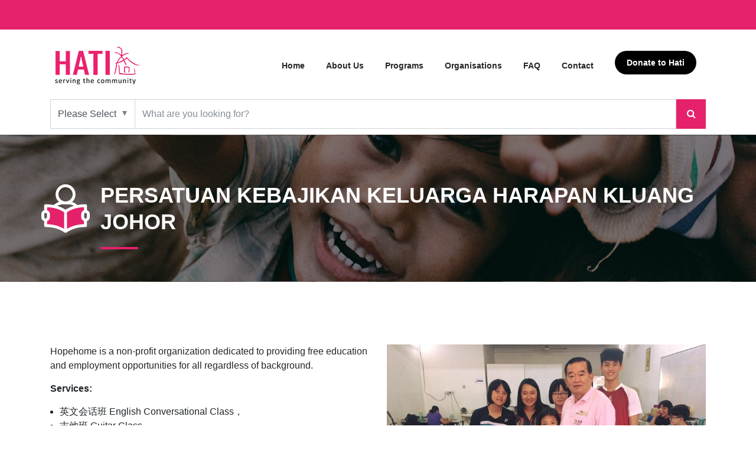

--- FILE ---
content_type: text/html; charset=UTF-8
request_url: https://www.hati.my/persatuan-kebajikan-keluarga-harapan-kluang-johor/
body_size: 25570
content:
<!DOCTYPE html>
<html xmlns="http://www.w3.org/1999/xhtml" lang="en-US" prefix="og: https://ogp.me/ns#">
<head profile="http://gmpg.org/xfn/11">
<meta http-equiv="Content-Type" content="text/html; charset=UTF-8" />
<meta name="viewport" content="width=device-width, initial-scale=1, shrink-to-fit=no" />


<link rel="alternate" type="application/rss+xml" title="Hati.my RSS Feed" href="https://www.hati.my/feed/" />
<link rel="alternate" type="application/atom+xml" title="Hati.my Atom Feed" href="https://www.hati.my/feed/atom/" />
<link rel="pingback" href="https://www.hati.my/xmlrpc.php" />

	<style>img:is([sizes="auto" i], [sizes^="auto," i]) { contain-intrinsic-size: 3000px 1500px }</style>
	
<!-- Search Engine Optimization by Rank Math - https://rankmath.com/ -->
<meta name="description" content="Hopehome is a non-profit organization dedicated to providing free education and employment opportunities for all regardless of background."/>
<meta name="robots" content="follow, index, max-snippet:-1, max-video-preview:-1, max-image-preview:large"/>
<link rel="canonical" href="https://www.hati.my/persatuan-kebajikan-keluarga-harapan-kluang-johor/" />
<meta property="og:locale" content="en_US" />
<meta property="og:type" content="article" />
<meta property="og:title" content="PERSATUAN KEBAJIKAN KELUARGA HARAPAN KLUANG JOHOR - Hati.my" />
<meta property="og:description" content="Hopehome is a non-profit organization dedicated to providing free education and employment opportunities for all regardless of background." />
<meta property="og:url" content="https://www.hati.my/persatuan-kebajikan-keluarga-harapan-kluang-johor/" />
<meta property="og:site_name" content="Hati.my" />
<meta property="article:publisher" content="https://www.facebook.com/hatimalaysia" />
<meta property="article:author" content="https://www.facebook.com/hatimalaysia" />
<meta property="article:section" content="Education" />
<meta property="og:updated_time" content="2019-06-27T11:47:41+08:00" />
<meta property="og:image" content="https://www.hati.my/wp-content/uploads/2017/07/persatuan-kebajikan-keluarga-harapan-kluang-johor.jpg" />
<meta property="og:image:secure_url" content="https://www.hati.my/wp-content/uploads/2017/07/persatuan-kebajikan-keluarga-harapan-kluang-johor.jpg" />
<meta property="og:image:width" content="960" />
<meta property="og:image:height" content="720" />
<meta property="og:image:alt" content="PERSATUAN KEBAJIKAN KELUARGA HARAPAN KLUANG JOHOR" />
<meta property="og:image:type" content="image/jpeg" />
<meta property="article:published_time" content="2017-07-17T17:56:27+08:00" />
<meta property="article:modified_time" content="2019-06-27T11:47:41+08:00" />
<meta name="twitter:card" content="summary_large_image" />
<meta name="twitter:title" content="PERSATUAN KEBAJIKAN KELUARGA HARAPAN KLUANG JOHOR - Hati.my" />
<meta name="twitter:description" content="Hopehome is a non-profit organization dedicated to providing free education and employment opportunities for all regardless of background." />
<meta name="twitter:image" content="https://www.hati.my/wp-content/uploads/2017/07/persatuan-kebajikan-keluarga-harapan-kluang-johor.jpg" />
<meta name="twitter:label1" content="Written by" />
<meta name="twitter:data1" content="Hati Community" />
<meta name="twitter:label2" content="Time to read" />
<meta name="twitter:data2" content="Less than a minute" />
<script type="application/ld+json" class="rank-math-schema">{"@context":"https://schema.org","@graph":[{"@type":"Organization","@id":"https://www.hati.my/#organization","name":"HATI","url":"https://www.hati.my","sameAs":["https://www.facebook.com/hatimalaysia"],"email":"team@hati.my","logo":{"@type":"ImageObject","@id":"https://www.hati.my/#logo","url":"https://www.hati.my/wp-content/uploads/2020/05/hati-1.png","contentUrl":"https://www.hati.my/wp-content/uploads/2020/05/hati-1.png","caption":"Hati.my","inLanguage":"en-US","width":"300","height":"300"}},{"@type":"WebSite","@id":"https://www.hati.my/#website","url":"https://www.hati.my","name":"Hati.my","publisher":{"@id":"https://www.hati.my/#organization"},"inLanguage":"en-US"},{"@type":"ImageObject","@id":"https://www.hati.my/wp-content/uploads/2017/07/persatuan-kebajikan-keluarga-harapan-kluang-johor.jpg","url":"https://www.hati.my/wp-content/uploads/2017/07/persatuan-kebajikan-keluarga-harapan-kluang-johor.jpg","width":"960","height":"720","inLanguage":"en-US"},{"@type":"WebPage","@id":"https://www.hati.my/persatuan-kebajikan-keluarga-harapan-kluang-johor/#webpage","url":"https://www.hati.my/persatuan-kebajikan-keluarga-harapan-kluang-johor/","name":"PERSATUAN KEBAJIKAN KELUARGA HARAPAN KLUANG JOHOR - Hati.my","datePublished":"2017-07-17T17:56:27+08:00","dateModified":"2019-06-27T11:47:41+08:00","isPartOf":{"@id":"https://www.hati.my/#website"},"primaryImageOfPage":{"@id":"https://www.hati.my/wp-content/uploads/2017/07/persatuan-kebajikan-keluarga-harapan-kluang-johor.jpg"},"inLanguage":"en-US"},{"@type":"Person","@id":"https://www.hati.my/persatuan-kebajikan-keluarga-harapan-kluang-johor/#author","name":"Hati Community","description":"Malaysia\u2019s largest database of NGOs, charities, and social organisations. Discover organisations to donate to or to volunteer with.","image":{"@type":"ImageObject","@id":"https://secure.gravatar.com/avatar/79779da522a9f38a4aeac97522396164?s=96&amp;d=mm&amp;r=g","url":"https://secure.gravatar.com/avatar/79779da522a9f38a4aeac97522396164?s=96&amp;d=mm&amp;r=g","caption":"Hati Community","inLanguage":"en-US"},"sameAs":["http://www.hati.org.my","https://www.facebook.com/hatimalaysia"],"worksFor":{"@id":"https://www.hati.my/#organization"}},{"@type":"BlogPosting","headline":"PERSATUAN KEBAJIKAN KELUARGA HARAPAN KLUANG JOHOR - Hati.my","datePublished":"2017-07-17T17:56:27+08:00","dateModified":"2019-06-27T11:47:41+08:00","author":{"@id":"https://www.hati.my/persatuan-kebajikan-keluarga-harapan-kluang-johor/#author","name":"Hati Community"},"publisher":{"@id":"https://www.hati.my/#organization"},"description":"Hopehome is a non-profit organization dedicated to providing free education and employment opportunities for all regardless of background.","name":"PERSATUAN KEBAJIKAN KELUARGA HARAPAN KLUANG JOHOR - Hati.my","@id":"https://www.hati.my/persatuan-kebajikan-keluarga-harapan-kluang-johor/#richSnippet","isPartOf":{"@id":"https://www.hati.my/persatuan-kebajikan-keluarga-harapan-kluang-johor/#webpage"},"image":{"@id":"https://www.hati.my/wp-content/uploads/2017/07/persatuan-kebajikan-keluarga-harapan-kluang-johor.jpg"},"inLanguage":"en-US","mainEntityOfPage":{"@id":"https://www.hati.my/persatuan-kebajikan-keluarga-harapan-kluang-johor/#webpage"}}]}</script>
<!-- /Rank Math WordPress SEO plugin -->

<link rel='dns-prefetch' href='//www.hati.my' />
<link rel='dns-prefetch' href='//static.addtoany.com' />
<link rel='dns-prefetch' href='//www.google.com' />
<script type="text/javascript">
/* <![CDATA[ */
window._wpemojiSettings = {"baseUrl":"https:\/\/s.w.org\/images\/core\/emoji\/15.0.3\/72x72\/","ext":".png","svgUrl":"https:\/\/s.w.org\/images\/core\/emoji\/15.0.3\/svg\/","svgExt":".svg","source":{"concatemoji":"https:\/\/www.hati.my\/wp-includes\/js\/wp-emoji-release.min.js?ver=6.7.2"}};
/*! This file is auto-generated */
!function(i,n){var o,s,e;function c(e){try{var t={supportTests:e,timestamp:(new Date).valueOf()};sessionStorage.setItem(o,JSON.stringify(t))}catch(e){}}function p(e,t,n){e.clearRect(0,0,e.canvas.width,e.canvas.height),e.fillText(t,0,0);var t=new Uint32Array(e.getImageData(0,0,e.canvas.width,e.canvas.height).data),r=(e.clearRect(0,0,e.canvas.width,e.canvas.height),e.fillText(n,0,0),new Uint32Array(e.getImageData(0,0,e.canvas.width,e.canvas.height).data));return t.every(function(e,t){return e===r[t]})}function u(e,t,n){switch(t){case"flag":return n(e,"\ud83c\udff3\ufe0f\u200d\u26a7\ufe0f","\ud83c\udff3\ufe0f\u200b\u26a7\ufe0f")?!1:!n(e,"\ud83c\uddfa\ud83c\uddf3","\ud83c\uddfa\u200b\ud83c\uddf3")&&!n(e,"\ud83c\udff4\udb40\udc67\udb40\udc62\udb40\udc65\udb40\udc6e\udb40\udc67\udb40\udc7f","\ud83c\udff4\u200b\udb40\udc67\u200b\udb40\udc62\u200b\udb40\udc65\u200b\udb40\udc6e\u200b\udb40\udc67\u200b\udb40\udc7f");case"emoji":return!n(e,"\ud83d\udc26\u200d\u2b1b","\ud83d\udc26\u200b\u2b1b")}return!1}function f(e,t,n){var r="undefined"!=typeof WorkerGlobalScope&&self instanceof WorkerGlobalScope?new OffscreenCanvas(300,150):i.createElement("canvas"),a=r.getContext("2d",{willReadFrequently:!0}),o=(a.textBaseline="top",a.font="600 32px Arial",{});return e.forEach(function(e){o[e]=t(a,e,n)}),o}function t(e){var t=i.createElement("script");t.src=e,t.defer=!0,i.head.appendChild(t)}"undefined"!=typeof Promise&&(o="wpEmojiSettingsSupports",s=["flag","emoji"],n.supports={everything:!0,everythingExceptFlag:!0},e=new Promise(function(e){i.addEventListener("DOMContentLoaded",e,{once:!0})}),new Promise(function(t){var n=function(){try{var e=JSON.parse(sessionStorage.getItem(o));if("object"==typeof e&&"number"==typeof e.timestamp&&(new Date).valueOf()<e.timestamp+604800&&"object"==typeof e.supportTests)return e.supportTests}catch(e){}return null}();if(!n){if("undefined"!=typeof Worker&&"undefined"!=typeof OffscreenCanvas&&"undefined"!=typeof URL&&URL.createObjectURL&&"undefined"!=typeof Blob)try{var e="postMessage("+f.toString()+"("+[JSON.stringify(s),u.toString(),p.toString()].join(",")+"));",r=new Blob([e],{type:"text/javascript"}),a=new Worker(URL.createObjectURL(r),{name:"wpTestEmojiSupports"});return void(a.onmessage=function(e){c(n=e.data),a.terminate(),t(n)})}catch(e){}c(n=f(s,u,p))}t(n)}).then(function(e){for(var t in e)n.supports[t]=e[t],n.supports.everything=n.supports.everything&&n.supports[t],"flag"!==t&&(n.supports.everythingExceptFlag=n.supports.everythingExceptFlag&&n.supports[t]);n.supports.everythingExceptFlag=n.supports.everythingExceptFlag&&!n.supports.flag,n.DOMReady=!1,n.readyCallback=function(){n.DOMReady=!0}}).then(function(){return e}).then(function(){var e;n.supports.everything||(n.readyCallback(),(e=n.source||{}).concatemoji?t(e.concatemoji):e.wpemoji&&e.twemoji&&(t(e.twemoji),t(e.wpemoji)))}))}((window,document),window._wpemojiSettings);
/* ]]> */
</script>
			<meta content="Gizwiz v.1.0" name="generator"/><link media="screen" type="text/css" href="https://www.hati.my/wp-content/themes/Gizwiz/epanel/page_templates/js/prettyphoto/prettyPhoto.css" rel="stylesheet" />
<link media="screen" type="text/css" href="https://www.hati.my/wp-content/themes/Gizwiz/epanel/page_templates/page_templates.css" rel="stylesheet" /><style id='wp-emoji-styles-inline-css' type='text/css'>

	img.wp-smiley, img.emoji {
		display: inline !important;
		border: none !important;
		box-shadow: none !important;
		height: 1em !important;
		width: 1em !important;
		margin: 0 0.07em !important;
		vertical-align: -0.1em !important;
		background: none !important;
		padding: 0 !important;
	}
</style>
<link rel='stylesheet' id='wp-block-library-css' href='https://www.hati.my/wp-includes/css/dist/block-library/style.min.css?ver=6.7.2' type='text/css' media='all' />
<style id='classic-theme-styles-inline-css' type='text/css'>
/*! This file is auto-generated */
.wp-block-button__link{color:#fff;background-color:#32373c;border-radius:9999px;box-shadow:none;text-decoration:none;padding:calc(.667em + 2px) calc(1.333em + 2px);font-size:1.125em}.wp-block-file__button{background:#32373c;color:#fff;text-decoration:none}
</style>
<style id='global-styles-inline-css' type='text/css'>
:root{--wp--preset--aspect-ratio--square: 1;--wp--preset--aspect-ratio--4-3: 4/3;--wp--preset--aspect-ratio--3-4: 3/4;--wp--preset--aspect-ratio--3-2: 3/2;--wp--preset--aspect-ratio--2-3: 2/3;--wp--preset--aspect-ratio--16-9: 16/9;--wp--preset--aspect-ratio--9-16: 9/16;--wp--preset--color--black: #000000;--wp--preset--color--cyan-bluish-gray: #abb8c3;--wp--preset--color--white: #ffffff;--wp--preset--color--pale-pink: #f78da7;--wp--preset--color--vivid-red: #cf2e2e;--wp--preset--color--luminous-vivid-orange: #ff6900;--wp--preset--color--luminous-vivid-amber: #fcb900;--wp--preset--color--light-green-cyan: #7bdcb5;--wp--preset--color--vivid-green-cyan: #00d084;--wp--preset--color--pale-cyan-blue: #8ed1fc;--wp--preset--color--vivid-cyan-blue: #0693e3;--wp--preset--color--vivid-purple: #9b51e0;--wp--preset--gradient--vivid-cyan-blue-to-vivid-purple: linear-gradient(135deg,rgba(6,147,227,1) 0%,rgb(155,81,224) 100%);--wp--preset--gradient--light-green-cyan-to-vivid-green-cyan: linear-gradient(135deg,rgb(122,220,180) 0%,rgb(0,208,130) 100%);--wp--preset--gradient--luminous-vivid-amber-to-luminous-vivid-orange: linear-gradient(135deg,rgba(252,185,0,1) 0%,rgba(255,105,0,1) 100%);--wp--preset--gradient--luminous-vivid-orange-to-vivid-red: linear-gradient(135deg,rgba(255,105,0,1) 0%,rgb(207,46,46) 100%);--wp--preset--gradient--very-light-gray-to-cyan-bluish-gray: linear-gradient(135deg,rgb(238,238,238) 0%,rgb(169,184,195) 100%);--wp--preset--gradient--cool-to-warm-spectrum: linear-gradient(135deg,rgb(74,234,220) 0%,rgb(151,120,209) 20%,rgb(207,42,186) 40%,rgb(238,44,130) 60%,rgb(251,105,98) 80%,rgb(254,248,76) 100%);--wp--preset--gradient--blush-light-purple: linear-gradient(135deg,rgb(255,206,236) 0%,rgb(152,150,240) 100%);--wp--preset--gradient--blush-bordeaux: linear-gradient(135deg,rgb(254,205,165) 0%,rgb(254,45,45) 50%,rgb(107,0,62) 100%);--wp--preset--gradient--luminous-dusk: linear-gradient(135deg,rgb(255,203,112) 0%,rgb(199,81,192) 50%,rgb(65,88,208) 100%);--wp--preset--gradient--pale-ocean: linear-gradient(135deg,rgb(255,245,203) 0%,rgb(182,227,212) 50%,rgb(51,167,181) 100%);--wp--preset--gradient--electric-grass: linear-gradient(135deg,rgb(202,248,128) 0%,rgb(113,206,126) 100%);--wp--preset--gradient--midnight: linear-gradient(135deg,rgb(2,3,129) 0%,rgb(40,116,252) 100%);--wp--preset--font-size--small: 13px;--wp--preset--font-size--medium: 20px;--wp--preset--font-size--large: 36px;--wp--preset--font-size--x-large: 42px;--wp--preset--spacing--20: 0.44rem;--wp--preset--spacing--30: 0.67rem;--wp--preset--spacing--40: 1rem;--wp--preset--spacing--50: 1.5rem;--wp--preset--spacing--60: 2.25rem;--wp--preset--spacing--70: 3.38rem;--wp--preset--spacing--80: 5.06rem;--wp--preset--shadow--natural: 6px 6px 9px rgba(0, 0, 0, 0.2);--wp--preset--shadow--deep: 12px 12px 50px rgba(0, 0, 0, 0.4);--wp--preset--shadow--sharp: 6px 6px 0px rgba(0, 0, 0, 0.2);--wp--preset--shadow--outlined: 6px 6px 0px -3px rgba(255, 255, 255, 1), 6px 6px rgba(0, 0, 0, 1);--wp--preset--shadow--crisp: 6px 6px 0px rgba(0, 0, 0, 1);}:where(.is-layout-flex){gap: 0.5em;}:where(.is-layout-grid){gap: 0.5em;}body .is-layout-flex{display: flex;}.is-layout-flex{flex-wrap: wrap;align-items: center;}.is-layout-flex > :is(*, div){margin: 0;}body .is-layout-grid{display: grid;}.is-layout-grid > :is(*, div){margin: 0;}:where(.wp-block-columns.is-layout-flex){gap: 2em;}:where(.wp-block-columns.is-layout-grid){gap: 2em;}:where(.wp-block-post-template.is-layout-flex){gap: 1.25em;}:where(.wp-block-post-template.is-layout-grid){gap: 1.25em;}.has-black-color{color: var(--wp--preset--color--black) !important;}.has-cyan-bluish-gray-color{color: var(--wp--preset--color--cyan-bluish-gray) !important;}.has-white-color{color: var(--wp--preset--color--white) !important;}.has-pale-pink-color{color: var(--wp--preset--color--pale-pink) !important;}.has-vivid-red-color{color: var(--wp--preset--color--vivid-red) !important;}.has-luminous-vivid-orange-color{color: var(--wp--preset--color--luminous-vivid-orange) !important;}.has-luminous-vivid-amber-color{color: var(--wp--preset--color--luminous-vivid-amber) !important;}.has-light-green-cyan-color{color: var(--wp--preset--color--light-green-cyan) !important;}.has-vivid-green-cyan-color{color: var(--wp--preset--color--vivid-green-cyan) !important;}.has-pale-cyan-blue-color{color: var(--wp--preset--color--pale-cyan-blue) !important;}.has-vivid-cyan-blue-color{color: var(--wp--preset--color--vivid-cyan-blue) !important;}.has-vivid-purple-color{color: var(--wp--preset--color--vivid-purple) !important;}.has-black-background-color{background-color: var(--wp--preset--color--black) !important;}.has-cyan-bluish-gray-background-color{background-color: var(--wp--preset--color--cyan-bluish-gray) !important;}.has-white-background-color{background-color: var(--wp--preset--color--white) !important;}.has-pale-pink-background-color{background-color: var(--wp--preset--color--pale-pink) !important;}.has-vivid-red-background-color{background-color: var(--wp--preset--color--vivid-red) !important;}.has-luminous-vivid-orange-background-color{background-color: var(--wp--preset--color--luminous-vivid-orange) !important;}.has-luminous-vivid-amber-background-color{background-color: var(--wp--preset--color--luminous-vivid-amber) !important;}.has-light-green-cyan-background-color{background-color: var(--wp--preset--color--light-green-cyan) !important;}.has-vivid-green-cyan-background-color{background-color: var(--wp--preset--color--vivid-green-cyan) !important;}.has-pale-cyan-blue-background-color{background-color: var(--wp--preset--color--pale-cyan-blue) !important;}.has-vivid-cyan-blue-background-color{background-color: var(--wp--preset--color--vivid-cyan-blue) !important;}.has-vivid-purple-background-color{background-color: var(--wp--preset--color--vivid-purple) !important;}.has-black-border-color{border-color: var(--wp--preset--color--black) !important;}.has-cyan-bluish-gray-border-color{border-color: var(--wp--preset--color--cyan-bluish-gray) !important;}.has-white-border-color{border-color: var(--wp--preset--color--white) !important;}.has-pale-pink-border-color{border-color: var(--wp--preset--color--pale-pink) !important;}.has-vivid-red-border-color{border-color: var(--wp--preset--color--vivid-red) !important;}.has-luminous-vivid-orange-border-color{border-color: var(--wp--preset--color--luminous-vivid-orange) !important;}.has-luminous-vivid-amber-border-color{border-color: var(--wp--preset--color--luminous-vivid-amber) !important;}.has-light-green-cyan-border-color{border-color: var(--wp--preset--color--light-green-cyan) !important;}.has-vivid-green-cyan-border-color{border-color: var(--wp--preset--color--vivid-green-cyan) !important;}.has-pale-cyan-blue-border-color{border-color: var(--wp--preset--color--pale-cyan-blue) !important;}.has-vivid-cyan-blue-border-color{border-color: var(--wp--preset--color--vivid-cyan-blue) !important;}.has-vivid-purple-border-color{border-color: var(--wp--preset--color--vivid-purple) !important;}.has-vivid-cyan-blue-to-vivid-purple-gradient-background{background: var(--wp--preset--gradient--vivid-cyan-blue-to-vivid-purple) !important;}.has-light-green-cyan-to-vivid-green-cyan-gradient-background{background: var(--wp--preset--gradient--light-green-cyan-to-vivid-green-cyan) !important;}.has-luminous-vivid-amber-to-luminous-vivid-orange-gradient-background{background: var(--wp--preset--gradient--luminous-vivid-amber-to-luminous-vivid-orange) !important;}.has-luminous-vivid-orange-to-vivid-red-gradient-background{background: var(--wp--preset--gradient--luminous-vivid-orange-to-vivid-red) !important;}.has-very-light-gray-to-cyan-bluish-gray-gradient-background{background: var(--wp--preset--gradient--very-light-gray-to-cyan-bluish-gray) !important;}.has-cool-to-warm-spectrum-gradient-background{background: var(--wp--preset--gradient--cool-to-warm-spectrum) !important;}.has-blush-light-purple-gradient-background{background: var(--wp--preset--gradient--blush-light-purple) !important;}.has-blush-bordeaux-gradient-background{background: var(--wp--preset--gradient--blush-bordeaux) !important;}.has-luminous-dusk-gradient-background{background: var(--wp--preset--gradient--luminous-dusk) !important;}.has-pale-ocean-gradient-background{background: var(--wp--preset--gradient--pale-ocean) !important;}.has-electric-grass-gradient-background{background: var(--wp--preset--gradient--electric-grass) !important;}.has-midnight-gradient-background{background: var(--wp--preset--gradient--midnight) !important;}.has-small-font-size{font-size: var(--wp--preset--font-size--small) !important;}.has-medium-font-size{font-size: var(--wp--preset--font-size--medium) !important;}.has-large-font-size{font-size: var(--wp--preset--font-size--large) !important;}.has-x-large-font-size{font-size: var(--wp--preset--font-size--x-large) !important;}
:where(.wp-block-post-template.is-layout-flex){gap: 1.25em;}:where(.wp-block-post-template.is-layout-grid){gap: 1.25em;}
:where(.wp-block-columns.is-layout-flex){gap: 2em;}:where(.wp-block-columns.is-layout-grid){gap: 2em;}
:root :where(.wp-block-pullquote){font-size: 1.5em;line-height: 1.6;}
</style>
<link rel='stylesheet' id='ipay88-css' href='https://www.hati.my/wp-content/plugins/ipay88-donate/assets/css/style.css' type='text/css' media='all' />
<link rel='stylesheet' id='wonderplugin-slider-css-css' href='https://www.hati.my/wp-content/plugins/wonderplugin-slider-lite/engine/wonderpluginsliderengine.css?ver=14.0' type='text/css' media='all' />
<link rel='stylesheet' id='my_ui_custom-css' href='https://www.hati.my/wp-content/plugins/wp-hatiorg//assets/css/jquery-ui-1.8.23.custom.css?ver=6.7.2' type='text/css' media='all' />
<link rel='stylesheet' id='my_front_style-css' href='https://www.hati.my/wp-content/plugins/wp-hatiorg//assets/css/front.css?ver=6.7.2' type='text/css' media='all' />
<link rel='stylesheet' id='my_autocomplete_style-css' href='https://www.hati.my/wp-content/plugins/wp-hatiorg//assets/css/jqautocomplete.css?ver=6.7.2' type='text/css' media='all' />
<link rel='stylesheet' id='et-shortcodes-css-css' href='https://www.hati.my/wp-content/themes/Gizwiz/epanel/shortcodes/shortcodes.css?ver=1.6' type='text/css' media='all' />
<link rel='stylesheet' id='theme-style-css' href='https://www.hati.my/wp-content/themes/Gizwiz/style.min.css?1.62' type='text/css' media='all' />
<link rel='stylesheet' id='bootstrap-css' href='https://www.hati.my/wp-content/themes/Gizwiz/css/bootstrap.min.css' type='text/css' media='all' />
<link rel='stylesheet' id='fa-css' href='https://www.hati.my/wp-content/themes/Gizwiz/css/font-awesome.min.css' type='text/css' media='all' />
<link rel='stylesheet' id='addtoany-css' href='https://www.hati.my/wp-content/plugins/add-to-any/addtoany.min.css?ver=1.16' type='text/css' media='all' />
<!--n2css--><!--n2js--><script type="text/javascript" src="https://www.hati.my/wp-includes/js/jquery/jquery.min.js?ver=3.7.1" id="jquery-core-js"></script>
<script type="text/javascript" src="https://www.hati.my/wp-includes/js/jquery/jquery-migrate.min.js?ver=3.4.1" id="jquery-migrate-js"></script>
<script type="text/javascript" src="https://www.hati.my/wp-content/themes/Gizwiz/js/jquery.cycle.all.min.js" id="jquery_cycle-js"></script>
<script type="text/javascript" src="https://www.hati.my/wp-content/themes/Gizwiz/js/et_cycle.js" id="cycle_script-js"></script>
<script type="text/javascript" id="addtoany-core-js-before">
/* <![CDATA[ */
window.a2a_config=window.a2a_config||{};a2a_config.callbacks=[];a2a_config.overlays=[];a2a_config.templates={};
/* ]]> */
</script>
<script type="text/javascript" defer src="https://static.addtoany.com/menu/page.js" id="addtoany-core-js"></script>
<script type="text/javascript" defer src="https://www.hati.my/wp-content/plugins/add-to-any/addtoany.min.js?ver=1.1" id="addtoany-jquery-js"></script>
<script type="text/javascript" src="https://www.hati.my/wp-content/plugins/wonderplugin-slider-lite/engine/wonderpluginsliderskins.js?ver=14.0" id="wonderplugin-slider-skins-script-js"></script>
<script type="text/javascript" src="https://www.hati.my/wp-content/plugins/wonderplugin-slider-lite/engine/wonderpluginslider.js?ver=14.0" id="wonderplugin-slider-script-js"></script>
<script type="text/javascript" src="https://www.hati.my/wp-content/plugins/wp-hatiorg//includes/jscript/autocomplete.jquery.js?ver=6.7.2" id="my_autocomplete-js"></script>
<script type="text/javascript" src="https://www.hati.my/wp-content/plugins/wp-hatiorg//assets/jscript/front.js?ver=6.7.2" id="my_front_autocomplete_1_jscript-js"></script>
<script type="text/javascript" src="https://www.hati.my/wp-content/themes/Gizwiz/epanel/shortcodes/js/et_shortcodes_frontend.js?ver=1.6" id="et-shortcodes-js-js"></script>
<script type="text/javascript" src="https://www.hati.my/wp-content/themes/Gizwiz/js/custom.js" id="custom-giz-js"></script>
<script type="text/javascript" src="https://www.hati.my/wp-content/themes/Gizwiz/js/jquery.countTo.min.js" id="custom-js"></script>
<script type="text/javascript" src="https://www.hati.my/wp-content/themes/Gizwiz/dropdown/js/modernizr.custom.js" id="dropdown-js"></script>
<script type="text/javascript" src="//www.google.com/jsapi" id="jaspi-js"></script>
<script type="text/javascript" src="https://www.hati.my/wp-content/themes/Gizwiz/js/jquery.aria.js" id="jquery-aria-js"></script>
<script type="text/javascript" src="https://www.hati.my/wp-content/themes/Gizwiz/js/jquery.bxslider.min.js" id="bxslider-js"></script>
<script type="text/javascript" src="https://www.hati.my/wp-content/themes/Gizwiz/js/jquery.collapsible.min.js" id="collapsible-js"></script>
<script type="text/javascript" src="https://www.hati.my/wp-content/themes/Gizwiz/js/swiper.min.js" id="swiper-js"></script>
<script type="text/javascript" src="https://www.hati.my/wp-content/themes/Gizwiz/js/jquery.countdown.min.js" id="countdown-js"></script>
<script type="text/javascript" src="https://www.hati.my/wp-content/themes/Gizwiz/js/circle-progress.min.js" id="circle-progress-js"></script>
<script type="text/javascript" src="https://www.hati.my/wp-content/themes/Gizwiz/faq_template/js/modernizr.js" id="modernizr-js"></script>
<script type="text/javascript" src="https://www.hati.my/wp-content/themes/Gizwiz/faq_template/js/jquery.mobile.custom.min.js" id="mobile-js"></script>
<script type="text/javascript" src="https://www.hati.my/wp-content/themes/Gizwiz/js/main.js" id="main-js"></script>
<link rel="https://api.w.org/" href="https://www.hati.my/wp-json/" /><link rel="alternate" title="JSON" type="application/json" href="https://www.hati.my/wp-json/wp/v2/posts/8259" /><link rel="EditURI" type="application/rsd+xml" title="RSD" href="https://www.hati.my/xmlrpc.php?rsd" />
<meta name="generator" content="WordPress 6.7.2" />
<link rel='shortlink' href='https://www.hati.my/?p=8259' />
<link rel="alternate" title="oEmbed (JSON)" type="application/json+oembed" href="https://www.hati.my/wp-json/oembed/1.0/embed?url=https%3A%2F%2Fwww.hati.my%2Fpersatuan-kebajikan-keluarga-harapan-kluang-johor%2F" />
<link rel="alternate" title="oEmbed (XML)" type="text/xml+oembed" href="https://www.hati.my/wp-json/oembed/1.0/embed?url=https%3A%2F%2Fwww.hati.my%2Fpersatuan-kebajikan-keluarga-harapan-kluang-johor%2F&#038;format=xml" />
<!-- start Simple Custom CSS and JS -->
<!-- Meta Pixel Code -->
<script>
!function(f,b,e,v,n,t,s)
{if(f.fbq)return;n=f.fbq=function(){n.callMethod?
n.callMethod.apply(n,arguments):n.queue.push(arguments)};
if(!f._fbq)f._fbq=n;n.push=n;n.loaded=!0;n.version='2.0';
n.queue=[];t=b.createElement(e);t.async=!0;
t.src=v;s=b.getElementsByTagName(e)[0];
s.parentNode.insertBefore(t,s)}(window, document,'script',
'https://connect.facebook.net/en_US/fbevents.js');
fbq('init', '1640577696694677');
fbq('track', 'PageView');
</script>
<noscript><img height="1" width="1" style="display:none" src="https://www.facebook.com/tr?id=1640577696694677&ev=PageView&noscript=1"/></noscript>
<!-- End Meta Pixel <!-- end Simple Custom CSS and JS -->
<!-- start Simple Custom CSS and JS -->
<!-- Google Tag Manager -->
<script>(function(w,d,s,l,i){w[l]=w[l]||[];w[l].push({'gtm.start':
new Date().getTime(),event:'gtm.js'});var f=d.getElementsByTagName(s)[0],
j=d.createElement(s),dl=l!='dataLayer'?'&l='+l:'';j.async=true;j.src=
'https://www.googletagmanager.com/gtm.js?id='+i+dl;f.parentNode.insertBefore(j,f);
})(window,document,'script','dataLayer','GTM-K8V8WSN');</script>
<!-- End Google Tag Manager --><!-- end Simple Custom CSS and JS -->
<!-- start Simple Custom CSS and JS -->
<script type="text/javascript">
(function($) {
    // 'use strict';

    // Main Navigation
    $(document).on( 'click', '.hamburger-menu', function() {
        $(this).toggleClass('open');
        $('.site-navigation').toggleClass('show');
    });

    // Counter
    $(".start-counter").each(function () {
        var counter = $(this);

        counter.countTo({
            formatter: function (value, options) {
                return value.toFixed(options.decimals).replace(/\B(?=(?:\d{3})+(?!\d))/g, ',');
            }
        });
    });

})(jQuery);
</script>
<!-- end Simple Custom CSS and JS -->

<link rel='stylesheet' id='14524-css' href='//www.hati.my/wp-content/uploads/custom-css-js/14524.css?v=1576' type="text/css" media='all' />
			<script type="text/javascript">
			var my_admin_url_callback='https://www.hati.my/wp-admin/admin-ajax.php';
			var my_nonce_autocomplete_1='6c38e28bd3';
			jQuery(document).ready(function($){
								$("#my_tabs").tabs();
								});</script>
			<!-- used in scripts --><meta name="et_featured_auto_speed" content="7000" /><meta name="et_disable_toptier" content="1" /><meta name="et_featured_slider_auto" content="1" /><meta name="et_theme_folder" content="https://www.hati.my/wp-content/themes/Gizwiz" /><script type="text/javascript">

  var _gaq = _gaq || [];
  _gaq.push(['_setAccount', 'UA-411084-13']);
  _gaq.push(['_trackPageview']);

  (function() {
    var ga = document.createElement('script'); ga.type = 'text/javascript'; ga.async = true;
    ga.src = ('https:' == document.location.protocol ? 'https://' : 'http://') + 'stats.g.doubleclick.net/dc.js';
    var s = document.getElementsByTagName('script')[0]; s.parentNode.insertBefore(ga, s);
  })();

</script><link rel="icon" href="https://www.hati.my/wp-content/uploads/2020/05/hati-1-48x48.png" sizes="32x32" />
<link rel="icon" href="https://www.hati.my/wp-content/uploads/2020/05/hati-1.png" sizes="192x192" />
<link rel="apple-touch-icon" href="https://www.hati.my/wp-content/uploads/2020/05/hati-1-184x184.png" />
<meta name="msapplication-TileImage" content="https://www.hati.my/wp-content/uploads/2020/05/hati-1.png" />
	<style type="text/css">
		#et_pt_portfolio_gallery { margin-left: -41px; margin-right: -51px; }
		.et_pt_portfolio_item { margin-left: 35px; }
		.et_portfolio_small { margin-left: -40px !important; }
		.et_portfolio_small .et_pt_portfolio_item { margin-left: 32px !important; }
		.et_portfolio_large { margin-left: -26px !important; }
		.et_portfolio_large .et_pt_portfolio_item { margin-left: 11px !important; }
	</style>

</head>
<body class="post-template-default single single-post postid-8259 single-format-standard chrome">
<header class="site-header">
    <div class="top-header-bar">
        <div class="container">
            <div class="row">
                <div class="col-auto mr-auto">&nbsp;</div>
                <div class="col-auto d-flex">
                    <div id="text-6" class="topheader-widget widget_text">			<div class="textwidget"><iframe src="https://www.facebook.com/plugins/like.php?href=https%3A%2F%2Fwww.facebook.com%2Fhatimalaysia&width=151&layout=button_count&action=like&size=large&show_faces=false&share=true&height=46&appId=319966271700959" style="border:none;overflow:hidden" scrolling="no" frameborder="0" allowTransparency="true" allow="encrypted-media"></iframe></div>
		</div> <!-- end .topheader-widget -->                </div>
            </div>
        </div>
    </div>
    <div class="nav-bar">
        <div class="container">
            <div class="row">
                <div class="col-12 d-flex flex-wrap justify-content-between">
                    <div class="site-branding">
                        <a href="https://www.hati.my" rel="home"><img src="https://www.hati.my/wp-content/themes/Gizwiz/images/logo-hati.png" alt="Hati serving the community logo"></a>
                    </div>
                    <nav class="site-navigation">

                        <ul id="top-menu" class=""><li id="menu-item-9192" class="menu-item menu-item-type-post_type menu-item-object-page menu-item-home menu-item-9192"><a href="https://www.hati.my/">Home</a></li>
<li id="menu-item-9193" class="menu-item menu-item-type-post_type menu-item-object-page menu-item-9193"><a href="https://www.hati.my/about/">About Us</a></li>
<li id="menu-item-17290" class="menu-item menu-item-type-post_type menu-item-object-page menu-item-17290"><a href="https://www.hati.my/hati-programs/">Programs</a></li>
<li id="menu-item-14555" class="menu-item menu-item-type-custom menu-item-object-custom menu-item-has-children menu-item-14555"><a href="#">Organisations</a>
<ul class="sub-menu">
	<li id="menu-item-9196" class="menu-item menu-item-type-post_type menu-item-object-page menu-item-9196"><a href="https://www.hati.my/organisations/">View Organisations</a></li>
	<li id="menu-item-14552" class="menu-item menu-item-type-post_type menu-item-object-page menu-item-14552"><a href="https://www.hati.my/register/">Register an Organisation</a></li>
</ul>
</li>
<li id="menu-item-7535" class="menu-item menu-item-type-custom menu-item-object-custom menu-item-has-children menu-item-7535"><a href="#">FAQ</a>
<ul class="sub-menu">
	<li id="menu-item-10548" class="menu-item menu-item-type-post_type menu-item-object-page menu-item-10548"><a href="https://www.hati.my/charities-ngos/">Charities/NGOs</a></li>
	<li id="menu-item-10549" class="menu-item menu-item-type-post_type menu-item-object-page menu-item-10549"><a href="https://www.hati.my/donors-volunteers/">Donors/Volunteers</a></li>
</ul>
</li>
<li id="menu-item-9203" class="menu-item menu-item-type-post_type menu-item-object-page menu-item-9203"><a href="https://www.hati.my/contact/">Contact</a></li>
<li id="menu-item-14559" class="menu-item menu-item-type-custom menu-item-object-custom menu-item-14559"><a href="#">Donate to Hati</a></li>
</ul>                    </nav>
                    <div class="hamburger-menu d-lg-none">
                        <span></span>
                        <span></span>
                        <span></span>
                        <span></span>
                    </div>
                </div>
            </div>
            <div class="row">
                <div class="container">
                    <form method="get" action="https://www.hati.my">
                        <div class="input-group">
                            <div class="customselect">
                                <select name="searchtype" id="searchtype">
                                    <option value="">Please Select</option>
                                    <option value="donate">Donate</option>
                                    <option value="ngos">NGOs</option>
                                </select>
                            </div>
                            <div class="customselect isul searchdonate" style="display:none">
                                <input name="donation" value="" placeholder="Select Category" type="text" readonly="readonly">
                                <ul class="ignorevalue">
                                    <li><span data="animal-care"><b>Animal Care</b><i class="fa fa-angle-right" aria-hidden="true"></i><i class="fa fa-angle-down" aria-hidden="true"></i></span><ul><li><span data="cats"><b>Cats</b><i class="fa fa-angle-right" aria-hidden="true"></i><i class="fa fa-angle-down" aria-hidden="true"></i></span><ul><li><span data="beds-mats-houses"><b>Beds, Mats &amp; Houses</b></span></li><li><span data="bowls-feeders"><b>Bowls &amp; Feeders</b></span></li><li><span data="cages-crates-doors"><b>Cages , Crates &amp; Doors</b></span></li><li><span data="carriers-travel"><b>Carriers &amp; Travel</b></span></li><li><span data="cat-food"><b>Cat Food</b></span></li></ul></li><li><span data="dogs"><b>Dogs</b><i class="fa fa-angle-right" aria-hidden="true"></i><i class="fa fa-angle-down" aria-hidden="true"></i></span><ul><li><span data="beds-mats-houses-dogs"><b>Beds, Mats &amp; Houses</b></span></li><li><span data="bowls-feeders-groceries"><b>Bowls &amp; Feeders</b></span></li><li><span data="cages-crates-doors-groceries"><b>Cages , Crates &amp; Doors</b></span></li><li><span data="carriers-travel-dogs"><b>Carriers &amp; Travel</b></span></li><li><span data="dog-food"><b>Dog Food</b></span></li><li><span data="fleas-ticks"><b>Fleas &amp; Ticks</b></span></li><li><span data="grooming"><b>Grooming</b></span></li><li><span data="leashes-collars-muzzles"><b>Leashes , Collars &amp; Muzzles</b></span></li><li><span data="toys"><b>Toys</b></span></li><li><span data="treats"><b>Treats</b></span></li></ul></li></ul></li><li><span data="appliances"><b>Appliances</b><i class="fa fa-angle-right" aria-hidden="true"></i><i class="fa fa-angle-down" aria-hidden="true"></i></span><ul><li><span data="cooling-air-treatment"><b>Cooling &amp; Air Treatment</b><i class="fa fa-angle-right" aria-hidden="true"></i><i class="fa fa-angle-down" aria-hidden="true"></i></span><ul><li><span data="air-conditioner-cooling-air-treatment"><b>Air Conditioner</b></span></li><li><span data="air-cooler"><b>Air Cooler</b></span></li><li><span data="air-purifier"><b>Air Purifier</b></span></li><li><span data="air-purifier-accessories"><b>Air Purifier Accessories</b></span></li><li><span data="dehumidifier"><b>Dehumidifier</b></span></li><li><span data="fan"><b>Fan</b></span></li><li><span data="humidifier"><b>Humidifier</b></span></li><li><span data="water-purifier"><b>Water Purifier</b></span></li></ul></li><li><span data="home-audio"><b>Home Audio</b><i class="fa fa-angle-right" aria-hidden="true"></i><i class="fa fa-angle-down" aria-hidden="true"></i></span><ul><li><span data="home-entertainment"><b>Home Entertainment</b></span></li><li><span data="karaoke-systems"><b>Karaoke Systems</b></span></li><li><span data="live-sound-stage-equipment"><b>Live Sound &amp; Stage Equipment</b></span></li><li><span data="portable-players"><b>Portable Players</b></span></li><li><span data="soundbars"><b>Soundbars</b></span></li></ul></li><li><span data="iron-sewing-machine"><b>Iron &amp; Sewing Machine</b><i class="fa fa-angle-right" aria-hidden="true"></i><i class="fa fa-angle-down" aria-hidden="true"></i></span><ul><li><span data="garment-steamer"><b>Garment Steamer</b></span></li><li><span data="irons"><b>Irons</b></span></li><li><span data="sewing-machine"><b>Sewing Machine</b></span></li></ul></li><li><span data="large-appliances"><b>Large Appliances</b><i class="fa fa-angle-right" aria-hidden="true"></i><i class="fa fa-angle-down" aria-hidden="true"></i></span><ul><li><span data="air-conditioner"><b>Air Conditioner</b></span></li><li><span data="cooktop-range"><b>Cooktop &amp; Range</b></span></li><li><span data="freezer"><b>Freezer</b></span></li><li><span data="microwave"><b>Microwave</b></span></li><li><span data="oven"><b>Oven</b></span></li><li><span data="range-hood"><b>Range Hood</b></span></li><li><span data="refrigerator"><b>Refrigerator</b></span></li><li><span data="washing-machine"><b>Washing Machine</b></span></li><li><span data="water-dispenser-purifier"><b>Water Dispenser &amp; Purifier</b></span></li><li><span data="water-heater"><b>Water Heater</b></span></li><li><span data="water-pressure-gun"><b>Water Pressure Gun</b></span></li></ul></li><li><span data="parts-accessories"><b>Parts &amp; Accessories</b><i class="fa fa-angle-right" aria-hidden="true"></i><i class="fa fa-angle-down" aria-hidden="true"></i></span><ul><li><span data="air-conditioner-accessories"><b>Air Conditioner Accessories</b></span></li><li><span data="air-purifier-accessories-parts-accessories"><b>Air Purifier Accessories</b></span></li><li><span data="fan-parts-accessories"><b>Fan Parts &amp; Accessories</b></span></li><li><span data="gas-stove-parts-accessories"><b>Gas Stove Parts &amp; Accessories</b></span></li><li><span data="refrigerator-accessories"><b>Refrigerator Accessories</b></span></li><li><span data="sewing-machine-accessories"><b>Sewing Machine Accessories</b></span></li><li><span data="small-kitchen-accessories"><b>Small Kitchen Accessories</b></span></li><li><span data="vacuum-cleaners-accessories"><b>Vacuum Cleaners Accessories</b></span></li><li><span data="washer-dryer-accessories"><b>Washer &amp; Dryer Accessories</b></span></li><li><span data="water-purifiers-accessories"><b>Water Purifiers Accessories</b></span></li></ul></li><li><span data="small-kitchen-appliances"><b>Small Kitchen Appliances</b><i class="fa fa-angle-right" aria-hidden="true"></i><i class="fa fa-angle-down" aria-hidden="true"></i></span><ul><li><span data="blender-mixer-grinder"><b>Blender, Mixer &amp; Grinder</b></span></li><li><span data="coffee-machine"><b>Coffee Machine</b></span></li><li><span data="electric-food-steamer"><b>Electric Food Steamer</b></span></li><li><span data="electric-kettle"><b>Electric kettle</b></span></li><li><span data="electric-pressure-cooker"><b>Electric Pressure Cooker</b></span></li><li><span data="fryer"><b>Fryer</b></span></li><li><span data="juicer-fruit-extraction"><b>Juicer &amp; Fruit Extraction</b></span></li><li><span data="rice-cooker"><b>Rice Cooker</b></span></li><li><span data="special-cooking-devices"><b>Special Cooking Devices</b></span></li></ul></li><li><span data="tv-video-devices"><b>TV &amp; Video Devices</b><i class="fa fa-angle-right" aria-hidden="true"></i><i class="fa fa-angle-down" aria-hidden="true"></i></span><ul><li><span data="blu-ray-dvd-players"><b>Blu-Ray/DVD Players</b></span></li><li><span data="lcd-televisions"><b>LCD Televisions</b></span></li><li><span data="led-televisions"><b>LED Televisions</b></span></li><li><span data="media-players"><b>Media Players</b></span></li><li><span data="oled-televisions"><b>OLED Televisions</b></span></li><li><span data="plasma-televisions"><b>Plasma Televisions</b></span></li><li><span data="projectors"><b>Projectors</b></span></li><li><span data="qled-televisions"><b>QLED Televisions</b></span></li><li><span data="smart-televisions"><b>Smart Televisions</b></span></li></ul></li><li><span data="tv-accessories"><b>TV Accessories</b><i class="fa fa-angle-right" aria-hidden="true"></i><i class="fa fa-angle-down" aria-hidden="true"></i></span><ul><li><span data="3d-glasses"><b>3D Glasses</b></span></li><li><span data="antennas"><b>Antennas</b></span></li><li><span data="cables"><b>Cables</b></span></li><li><span data="tv-adapters"><b>TV Adapters</b></span></li><li><span data="tv-receivers"><b>TV Receivers</b></span></li><li><span data="tv-remote-controllers"><b>TV Remote Controllers</b></span></li><li><span data="wall-mounts-protectors"><b>Wall Mounts &amp; Protectors</b></span></li></ul></li><li><span data="vacuums-floor-care"><b>Vacuums &amp; Floor Care</b><i class="fa fa-angle-right" aria-hidden="true"></i><i class="fa fa-angle-down" aria-hidden="true"></i></span><ul><li><span data="electric-broom"><b>Electric Broom</b></span></li><li><span data="floor-polisher"><b>Floor Polisher</b></span></li><li><span data="steam-mop"><b>Steam Mop</b></span></li><li><span data="vacuum-cleaner"><b>Vacuum Cleaner</b></span></li><li><span data="vacuum-cleaner-parts"><b>Vacuum Cleaner Parts</b></span></li></ul></li></ul></li><li><span data="cash"><b>Cash</b></span></li><li><span data="clothing"><b>Clothing</b><i class="fa fa-angle-right" aria-hidden="true"></i><i class="fa fa-angle-down" aria-hidden="true"></i></span><ul><li><span data="adults"><b>Adults</b></span></li><li><span data="babies-young-children"><b>Babies &amp; Young Children</b></span></li><li><span data="diapers-babies-adults"><b>Diapers (babies &amp; adults)</b></span></li><li><span data="teenagers"><b>Teenagers</b></span></li></ul></li><li><span data="desktop-computers-laptops"><b>Desktop Computers/Laptops</b></span></li><li><span data="furniture"><b>Furniture</b><i class="fa fa-angle-right" aria-hidden="true"></i><i class="fa fa-angle-down" aria-hidden="true"></i></span><ul><li><span data="bedding"><b>Bedding</b><i class="fa fa-angle-right" aria-hidden="true"></i><i class="fa fa-angle-down" aria-hidden="true"></i></span><ul><li><span data="mattress"><b>Mattress</b></span></li><li><span data="pillow"><b>Pillow</b></span></li><li><span data="pillow-mattress-cover"><b>Pillow &amp; Mattress Cover</b></span></li></ul></li><li><span data="dining-tables"><b>Dining tables</b></span></li><li><span data="office-tables"><b>Office tables</b></span></li><li><span data="sofas"><b>Sofas</b></span></li><li><span data="wardrobes-or-cupboards"><b>Wardrobes or cupboards</b></span></li></ul></li><li><span data="groceries"><b>Groceries</b><i class="fa fa-angle-right" aria-hidden="true"></i><i class="fa fa-angle-down" aria-hidden="true"></i></span><ul><li><span data="aquarium-air-pumps"><b>Aquarium Air Pumps</b></span></li><li><span data="aquarium-cleaning-tools"><b>Aquarium Cleaning Tools</b></span></li><li><span data="aquarium-decorations"><b>Aquarium Decorations</b></span></li><li><span data="aquarium-filters"><b>Aquarium Filters</b></span></li><li><span data="aquarium-lighting"><b>Aquarium Lighting</b></span></li><li><span data="aquarium-temp-control"><b>Aquarium Temp Control</b></span></li><li><span data="aquarium-water-pumps"><b>Aquarium Water Pumps</b></span></li><li><span data="aquariums"><b>Aquariums</b></span></li><li><span data="beverages"><b>Beverages</b><i class="fa fa-angle-right" aria-hidden="true"></i><i class="fa fa-angle-down" aria-hidden="true"></i></span><ul><li><span data="asian-health-drinks"><b>Asian Health Drinks</b></span></li><li><span data="coffee"><b>Coffee</b></span></li><li><span data="flavoring-syrups"><b>Flavoring Syrups</b></span></li><li><span data="hot-chocolate-drinks"><b>Hot Chocolate Drinks</b></span></li><li><span data="juices"><b>Juices</b></span></li><li><span data="powdered-drink-mixes"><b>Powdered Drink Mixes</b></span></li><li><span data="soft-drinks"><b>Soft Drinks</b></span></li><li><span data="tea"><b>Tea</b></span></li><li><span data="uht-milk-and-milk-powder"><b>UHT Milk and Milk Powder</b></span></li><li><span data="water"><b>Water</b></span></li></ul></li><li><span data="cereal-confectionery"><b>Cereal &amp; Confectionery</b><i class="fa fa-angle-right" aria-hidden="true"></i><i class="fa fa-angle-down" aria-hidden="true"></i></span><ul><li><span data="biscuits"><b>Biscuits</b></span></li><li><span data="breakfast-bars"><b>Breakfast Bars</b></span></li><li><span data="breakfast-cereals"><b>Breakfast Cereals</b></span></li><li><span data="candy-assortments"><b>Candy Assortments</b></span></li><li><span data="chocolate"><b>Chocolate</b></span></li><li><span data="chocolate-festive-boxes"><b>Chocolate Festive Boxes</b></span></li><li><span data="cookies"><b>Cookies</b></span></li><li><span data="instant-breakfast-drinks"><b>Instant Breakfast Drinks</b></span></li><li><span data="nuts"><b>Nuts</b></span></li><li><span data="oatmeals"><b>Oatmeals</b></span></li></ul></li><li><span data="dried-canned-food"><b>Dried &amp; Canned Food</b><i class="fa fa-angle-right" aria-hidden="true"></i><i class="fa fa-angle-down" aria-hidden="true"></i></span><ul><li><span data="canned-food"><b>Canned Food</b></span></li><li><span data="condiment-dressing"><b>Condiment Dressing</b></span></li><li><span data="cooking-ingredients"><b>Cooking Ingredients</b></span></li><li><span data="dried-goods"><b>Dried Goods</b></span></li><li><span data="grains-beans-pulses"><b>Grains , Beans &amp; Pulses</b></span></li><li><span data="home-baking-sugar"><b>Home Baking &amp; Sugar</b></span></li><li><span data="instant-ready-to-eat"><b>Instant &amp; Ready to Eat</b></span></li><li><span data="noodles"><b>Noodles</b></span></li><li><span data="rice"><b>Rice</b></span></li></ul></li><li><span data="food"><b>Food</b></span></li><li><span data="freshfrozen-chilled"><b>Fresh,Frozen &amp; Chilled</b><i class="fa fa-angle-right" aria-hidden="true"></i><i class="fa fa-angle-down" aria-hidden="true"></i></span><ul><li><span data="ice-cream"><b>Ice Cream</b></span></li></ul></li><li><span data="fruits"><b>Fruits</b></span></li><li><span data="laundry-household"><b>Laundry &amp; Household</b><i class="fa fa-angle-right" aria-hidden="true"></i><i class="fa fa-angle-down" aria-hidden="true"></i></span><ul><li><span data="aircare"><b>Aircare</b></span></li><li><span data="cleaning"><b>Cleaning</b></span></li><li><span data="dishwashing"><b>Dishwashing</b></span></li><li><span data="laundry"><b>Laundry</b></span></li><li><span data="paper"><b>Paper</b></span></li><li><span data="pest-control"><b>Pest Control</b></span></li><li><span data="toiletries"><b>Toiletries</b></span></li></ul></li><li><span data="starter-kits"><b>Starter Kits</b></span></li><li><span data="vegetables"><b>Vegetables</b></span></li></ul></li><li><span data="house-office-space"><b>House/Office Space</b></span></li><li><span data="medicine-medical-equipment"><b>Medicine &amp; Medical Equipment</b></span></li><li><span data="mobile-devices"><b>Mobile Devices</b></span></li><li><span data="office-equipment"><b>Office Equipment</b><i class="fa fa-angle-right" aria-hidden="true"></i><i class="fa fa-angle-down" aria-hidden="true"></i></span><ul><li><span data="photocopy-machine"><b>Photocopy Machine</b></span></li><li><span data="printer-scanner"><b>Printer/Scanner</b></span></li></ul></li><li><span data="others"><b>Others</b></span></li><li><span data="security"><b>Security</b><i class="fa fa-angle-right" aria-hidden="true"></i><i class="fa fa-angle-down" aria-hidden="true"></i></span><ul><li><span data="cctv-system"><b>CCTV System</b></span></li><li><span data="emergency-light"><b>Emergency Light</b></span></li><li><span data="exit-sign"><b>Exit Sign</b></span></li></ul></li><li><span data="sports-equipment"><b>Sports equipment</b><i class="fa fa-angle-right" aria-hidden="true"></i><i class="fa fa-angle-down" aria-hidden="true"></i></span><ul><li><span data="racket-sports"><b>Racket Sports</b><i class="fa fa-angle-right" aria-hidden="true"></i><i class="fa fa-angle-down" aria-hidden="true"></i></span><ul><li><span data="badminton-bags-covers"><b>Badminton Bags &amp; Covers</b></span></li><li><span data="badminton-rackets"><b>Badminton Rackets</b></span></li><li><span data="badminton-shuttlecocks"><b>Badminton Shuttlecocks</b></span></li><li><span data="squash"><b>Squash</b></span></li><li><span data="table-tennis-balls"><b>Table Tennis Balls</b></span></li><li><span data="table-tennis-bats"><b>Table Tennis Bats</b></span></li><li><span data="tennis-balls"><b>Tennis Balls</b></span></li><li><span data="tennis-rackets"><b>Tennis Rackets</b></span></li></ul></li><li><span data="sports-outdoors-play-clothing"><b>Sports &amp; Outdoors Play</b><i class="fa fa-angle-right" aria-hidden="true"></i><i class="fa fa-angle-down" aria-hidden="true"></i></span><ul><li><span data="air-pumps"><b>Air Pumps</b></span></li><li><span data="cycling-performance-trackers"><b>Cycling Performance Trackers</b></span></li><li><span data="first-aid-kits"><b>First Aid Kits</b></span></li><li><span data="fitness-performance-trackers"><b>Fitness Performance Trackers</b></span></li><li><span data="hiking-performance-trackers"><b>Hiking Performance Trackers</b></span></li><li><span data="running-performance-trackers"><b>Running Performance Trackers</b></span></li><li><span data="strap-accessories"><b>Strap &amp; Accessories</b></span></li><li><span data="support-braces"><b>Support &amp; Braces</b></span></li><li><span data="swimming-performance-trackers"><b>Swimming Performance Trackers</b></span></li><li><span data="water-bottles"><b>Water Bottles</b></span></li></ul></li><li><span data="water-sports"><b>Water Sports</b><i class="fa fa-angle-right" aria-hidden="true"></i><i class="fa fa-angle-down" aria-hidden="true"></i></span><ul><li><span data="boarding"><b>Boarding</b></span></li><li><span data="boating"><b>Boating</b></span></li><li><span data="diving-snorkeling"><b>Diving &amp; Snorkeling</b></span></li><li><span data="life-jackets"><b>Life Jackets</b></span></li><li><span data="swimming"><b>Swimming</b></span></li><li><span data="tubing-towables"><b>Tubing &amp; Towables</b></span></li></ul></li></ul></li><li><span data="stationery-craft"><b>Stationery &amp; Craft</b><i class="fa fa-angle-right" aria-hidden="true"></i><i class="fa fa-angle-down" aria-hidden="true"></i></span><ul><li><span data="school-office-equipment"><b>School &amp; Office Equipment</b></span></li></ul></li><li><span data="toys-2"><b>Toys</b><i class="fa fa-angle-right" aria-hidden="true"></i><i class="fa fa-angle-down" aria-hidden="true"></i></span><ul><li><span data="baby-toddler-toys"><b>Baby &amp; Toddler Toys</b><i class="fa fa-angle-right" aria-hidden="true"></i><i class="fa fa-angle-down" aria-hidden="true"></i></span><ul><li><span data="activity-gym-and-playmats"><b>Activity Gym and Playmats</b></span></li><li><span data="basic-and-life-skill-toys"><b>Basic and Life Skill Toys</b></span></li><li><span data="bath-toys"><b>Bath Toys</b></span></li><li><span data="building-block-toys"><b>Building Block Toys</b></span></li><li><span data="crib-toys-attachment"><b>Crib Toys &amp; Attachment</b></span></li><li><span data="early-development-toys"><b>Early Development Toys</b></span></li><li><span data="eletronics"><b>Eletronics</b></span></li><li><span data="indoor-climbers-structures"><b>Indoor Climbers &amp; Structures</b></span></li><li><span data="reading-writing"><b>Reading &amp; Writing</b></span></li><li><span data="stem-toys"><b>STEM Toys</b></span></li></ul></li><li><span data="collectible-rc-vehicle"><b>Collectible, RC &amp; Vehicle</b><i class="fa fa-angle-right" aria-hidden="true"></i><i class="fa fa-angle-down" aria-hidden="true"></i></span><ul><li><span data="action-figures"><b>Action Figures</b></span></li><li><span data="collectibles"><b>Collectibles</b></span></li><li><span data="die-cast-vehicles"><b>Die-Cast Vehicles</b></span></li><li><span data="drones-accessories"><b>Drones &amp; Accessories</b></span></li><li><span data="helicopters"><b>Helicopters</b></span></li><li><span data="mini-action-figures"><b>Mini-Action Figures</b></span></li><li><span data="play-trains-railway-sets"><b>Play Trains &amp; Railway Sets</b></span></li><li><span data="play-vehicles"><b>Play Vehicles</b></span></li><li><span data="video-game-characters"><b>Video Game Characters</b></span></li></ul></li><li><span data="sports-outdoors-play"><b>Sports &amp; Outdoors Play</b><i class="fa fa-angle-right" aria-hidden="true"></i><i class="fa fa-angle-down" aria-hidden="true"></i></span><ul><li><span data="inflatable-bouncers"><b>Inflatable Bouncers</b></span></li><li><span data="kites-wind-spinners"><b>Kites &amp; Wind Spinners</b></span></li><li><span data="lawn-games"><b>Lawn Games</b></span></li><li><span data="outdoor-toys"><b>Outdoor Toys</b></span></li><li><span data="play-sets-playground"><b>Play Sets &amp; Playground</b></span></li><li><span data="play-tents-tunnels"><b>Play Tents &amp; Tunnels</b></span></li><li><span data="playhouses"><b>Playhouses</b></span></li><li><span data="sports-play"><b>Sports Play</b></span></li><li><span data="swimming-pool-water-toys"><b>Swimming Pool &amp; Water Toys</b></span></li><li><span data="trampolines"><b>Trampolines</b></span></li></ul></li></ul></li><li><span data="vehicle-related"><b>Vehicle Related</b></span></li><li><span data="volunteer"><b>Volunteer</b><i class="fa fa-angle-right" aria-hidden="true"></i><i class="fa fa-angle-down" aria-hidden="true"></i></span><ul><li><span data="volunteer-teacher"><b>volunteer teacher</b></span></li></ul></li>                                </ul>
                            </div>
                            <div class="customselect searchngos" style="display:none">
                                <select name="states" id="state">
                                    <option value="">Select State</option>
                                    <option value="johor">Johor</option><option value="kedah">Kedah</option><option value="kelantan">Kelantan</option><option value="kuala-lumpur">Kuala Lumpur</option><option value="labuan">Labuan</option><option value="melaka">Melaka</option><option value="negeri-sembilan">Negeri Sembilan</option><option value="pahang">Pahang</option><option value="penang">Penang</option><option value="perak">Perak</option><option value="perlis">Perlis</option><option value="putrajaya">Putrajaya</option><option value="sabah">Sabah</option><option value="sarawak">Sarawak</option><option value="selangor">Selangor</option><option value="terengganu">Terengganu</option>                                </select>
                            </div>
                            <div class="customselect" id="area" style="display:none">
                                <select name="areas" id="arealist">
                                </select>
                            </div>
                            <div class="customselect searchngos" style="display:none">
                                <select name="categories">
                                    <option value="">Select Category</option>
                                    <option value="71">Advocacy</option><option value="50">Animal Welfare</option><option value="3">Children</option><option value="792">Culture</option><option value="11">Differently Abled</option><option value="49">Education</option><option value="13">Environment</option><option value="15">Health</option><option value="33">Orang Asli</option><option value="59">Other Communities</option><option value="95">Refugees</option><option value="35">Senior Citizens</option><option value="84">Single parents</option><option value="859">Social Enterprise</option><option value="60">Sponsors</option><option value="54">Support Groups</option><option value="76">Talent</option><option value="2713">Tax Exemption</option><option value="2802">Volunteerism</option><option value="4">Women</option><option value="32">Youth</option>                                </select>
                            </div>
                            <input name="s" value="" class="form-control py-1" type="text" placeholder="What are you looking for?"><button class="custombutton" type="submit"><i class="fa fa-search fa-w-16"></i></button>
                         </div>
                    </form>
                </div>
            </div>
        </div>
    </div>
</header><!-- .site-header -->
<div id="container">

	<div class="wp-block-cover has-background-dim has-left-content pageheader" style="background-image:url(/wp-content/uploads/2019/04/about-bg.jpg)">
		 <!--
	 <h1 class="category-title">PERSATUAN KEBAJIKAN KELUARGA HARAPAN KLUANG JOHOR</h1>
	 	  -->

	 	 	 		<p class="wp-block-cover-text category">
									<img src="https://www.hati.my/wp-content/themes/Gizwiz/images/white-category/education.png" class="cat-img" alt="PERSATUAN KEBAJIKAN KELUARGA HARAPAN KLUANG JOHOR" />
						PERSATUAN KEBAJIKAN KELUARGA HARAPAN KLUANG JOHOR		</p>
	  <!-- end #category-inner -->
</div> <!-- end #category-name -->

<div id="content" class="clearfix">
	<div id="context">
		<div class="entry post clearfix">
			
						<div class="container">
				<div class="row">
									<div class="col-12 col-lg-6 order-1 order-lg-1">
										
						<p>Hopehome is a non-profit organization dedicated to providing free education and employment opportunities for all regardless of background.</p>
<p><strong>Services:</strong></p>
<ul>
<li>英文会话班 English Conversational Class，</li>
<li>吉他班 Guitar Class，</li>
<li>种子班（想象画）Imaginative Art Class ，</li>
<li>熟果班（绘画基础与创作）Fundamentals of Drawing and Creation</li>
</ul>
<a class="btn gradient-bg mr-2" href="https://www.facebook.com/hopehomekluang" target="_blank">Learn More</a><h2 class="bottom-title">PERSATUAN KEBAJIKAN KELUARGA HARAPAN KLUANG JOHOR</h2><span class="social_media"></span><table class="my_table_1" cellpading="0" cellspacing="0"><tr>
											<td class="my_column"><i class="fa fa-address-book"></i></td>
											<td class="tooltip1">Ms/ Gabriel / Ms. Ng<span class="tooltiptext1">Contact Person</span></td>
										</tr><tr>
											<td class="my_column"><i class="fa fa-envelope"></i></td>
											<td class="tooltip1"><a class="my_link" href="/cdn-cgi/l/email-protection#254d4a55404d4a4840564c4b464017151410654248444c490b464a48"><span class="__cf_email__" data-cfemail="f99196899c9196949c8a90979a9ccbc9c8ccb99e94989095d79a9694">[email&#160;protected]</span></a><span class="tooltiptext1">Email</span></td>
										</tr><tr>
											<td class="my_column"><i class="fa fa-globe"></i></td>
											<td class="tooltip1"><a class="my_link" href="https://www.facebook.com/hopehomekluang" target="_blank">www.facebook.com/hopehomekluang</a><span class="tooltiptext1">Website</span></td>
										</tr><tr>
											<td class="my_column"><i class="fa fa-phone"></i></td>
											<td class="tooltip1">Ms. Gabriel +6011-2357 2579<span class="tooltiptext1">Phone Number</span></td>
										</tr><tr>
											<td class="my_column"><i class="fa fa-phone"></i></td>
											<td class="tooltip1">Ms. Ng +6012-4700 325<span class="tooltiptext1">Phone Number</span></td>
										</tr><tr>
											<td class="my_column"><i class="fa fa-registered"></i></td>
											<td class="tooltip1">PPM-002-01-0205016<span class="tooltiptext1">Registration Number</span></td>
										</tr><tr>
											<td class="my_column"><i class="fa fa-map-marker"></i></td>
											<td class="tooltip1">48B, Jalan Sekolah Kampung Masjid Lama 86000 Kluang<span class="tooltiptext1">Address</span></td>
										</tr></table><a class="btn orange-border" href="https://www.google.com/maps/place/48B%2C+Jalan+Sekolah+Kampung+Masjid+Lama+86000+Kluang" target="_blank">Visit Us</a>
											</div>

										<div class="col-12 col-lg-6 order-2 order-lg-1">
						<div class="image-box">
								<img width="768" height="576" src="https://www.hati.my/wp-content/uploads/2017/07/persatuan-kebajikan-keluarga-harapan-kluang-johor-768x576.jpg" class="attachment-medium_large size-medium_large" alt="" decoding="async" fetchpriority="high" srcset="https://www.hati.my/wp-content/uploads/2017/07/persatuan-kebajikan-keluarga-harapan-kluang-johor-768x576.jpg 768w, https://www.hati.my/wp-content/uploads/2017/07/persatuan-kebajikan-keluarga-harapan-kluang-johor-300x225.jpg 300w, https://www.hati.my/wp-content/uploads/2017/07/persatuan-kebajikan-keluarga-harapan-kluang-johor.jpg 960w" sizes="(max-width: 768px) 100vw, 768px" />						</div>
					</div>
									</div>
			</div>
			
							<br>&nbsp;


				<!-- <div id="a1" style="display:none;">
				<div class="shortcode-sticky">
				If you found that the information we provided above is in any way inaccurate, please contribute by providing us updated information in the form below! Be sure to let us know how you are related to the organisation.</br><br>
				</div>
				</div> -->
			</div> <!-- end .entry -->

		
		
			</div> 	<!-- end #left-area -->

</div> <!-- end #content -->
<iframe id="show_form_check_status" frameborder="0" src="javascript:'<html></html>';">
 <html>
  <head></head>
   <body> <!-- THIS IS WHAT I WANT TO TARGET --> </body>
 </html>
</iframe>
<img id="close_iframe_check_status" src="https://www.hati.my/wp-content/themes/Gizwiz/img/1409323387_18_Close-16.png" style="position: absolute;display:none;cursor: pointer; right: -5%; top: 4.2%; z-index: 10000000;"/>
<img id="ROS_image" src="https://www.hati.my/wp-content/uploads/2014/09/ROS-Malaysia-110.png" style="position: absolute; display:none; right: 25px; top: 4.5%; z-index: 10000000;"/>
<div id="blockMsg">
	<div class="clear"></div>
</div>
<script data-cfasync="false" src="/cdn-cgi/scripts/5c5dd728/cloudflare-static/email-decode.min.js"></script><script>
	jQuery(document).ready(function() {
		jQuery("#tabs-1 table.my_table_1 tbody").append("<tr><td></td><td><input style=' float: right;' type='button' id='click_registry_status' value='Check registry status' /></td></tr>");
		//call ajax submit form: http://www.ros.gov.my/integration/search_registration.php
		jQuery("#click_registry_status").live('click', function() {
			jQuery.support.cors = true;
			jQuery.ajax({
				type: "POST",
				url: "https://www.hati.my/wp-content/themes/Gizwiz/get_form_check_status.php",
				data: { formKeyword: "PERSATUAN KEBAJIKAN"}
			})
			.done(function( html ) {
				jQuery("#show_form_check_status").contents().find("body").html(html.replace("/integration/search_registration.php", "http://www.ros.gov.my/integration/search_registration.php"));
				jQuery("#blockMsg").show();
				jQuery("#show_form_check_status").show();
				jQuery("#close_iframe_check_status").show();
				jQuery("#ROS_image").show();
			});
		});
		jQuery("#close_iframe_check_status").click(function() {
			jQuery("#show_form_check_status").hide();
			jQuery("#blockMsg").hide();
			jQuery("#close_iframe_check_status").hide();
			jQuery("#ROS_image").hide();
		});
	});
</script>
<style>
	/* LOADING */
	#container  iframe#show_form_check_status{
		height: 400px;
		position: absolute;
		top: 4%;
		width: 100%;
		z-index: 100000;
		display: none;
		background: white;
		padding: 25px;
	}
	#blockMsg{
		background: rgba(0,0,0,0.5);
		height: 100%;
		width: 100%;
		z-index: 9990;
		position: fixed;
		left: 0;
		top: 0;
		display: none;
	}
</style>
<footer>
    <div class="footer">
        <div class="container">
            <div class="row">
                <div class="col-12 col-md-6 col-lg-5">
                    <a class="foot-logo" href="https://www.hati.my"><img src="https://www.hati.my/wp-content/themes/Gizwiz/images/foot-logo.png" alt=""></a>
                    <div id="text-3" class="footer-widget widget_text">			<div class="textwidget"><p>Hati.my is a free bilingual directory that provides listings on Malaysian charities, non-profit and movements supporting underprivileged communities.</p></div>
		</div> <!-- end .footer-widget --><div id="text-12" class="footer-widget widget_text">			<div class="textwidget"><div class="flex flex-grow flex-col gap-3">
<div class="min-h-[20px] flex flex-col items-start gap-4 whitespace-pre-wrap break-words">
<div class="markdown prose w-full break-words dark:prose-invert light">
<p>Hati.my adalah direktori dwibahasa percuma yang menyediakan senarai amal, pertubuhan bukan untung, dan gerakan yang menyokong komuniti yang kurang bernasib baik di Malaysia.</p>
</div>
</div>
</div>
</div>
		</div> <!-- end .footer-widget --><div id="text-11" class="footer-widget widget_text">			<div class="textwidget"><p><iframe src="https://www.facebook.com/plugins/like.php?href=https%3A%2F%2Fwww.facebook.com%2Fhatimalaysia&#038;width=151&#038;layout=button_count&#038;action=like&#038;size=large&#038;show_faces=false&#038;share=true&#038;height=46&#038;appId=319966271700959" style="border:none;overflow:hidden" scrolling="no" frameborder="0" allowTransparency="true" allow="encrypted-media"></iframe></p>
</div>
		</div> <!-- end .footer-widget -->                </div>
                <div class="col-12 col-md-6 col-lg-7 mt-5 mt-md-0">
                    <ul id="bottom-menu" class=""><li id="menu-item-9205" class="menu-item menu-item-type-post_type menu-item-object-page menu-item-9205"><a href="https://www.hati.my/about/">About Us</a></li>
<li id="menu-item-9204" class="menu-item menu-item-type-post_type menu-item-object-page menu-item-9204"><a href="https://www.hati.my/organisations/">Organisations</a></li>
<li id="menu-item-9207" class="menu-item menu-item-type-custom menu-item-object-custom menu-item-9207"><a href="http://hati.my/charities-ngos/">FAQ</a></li>
<li id="menu-item-9210" class="menu-item menu-item-type-post_type menu-item-object-page menu-item-9210"><a href="https://www.hati.my/contact/">Contact</a></li>
</ul>                </div>
            </div>
        </div>
    </div>
    <div class="footer-bar partner">
        <div class="container">
            <div class="row">
                <div class="col-12">
                                    </div>
            </div>
        </div>
    </div>
    <div class="footer-bar">
        <div class="container">
            <div class="row">
                <div class="col-12">
                    <p class="m-0"><!-- Link back to Colorlib can't be removed. Template is licensed under CC BY 3.0. -->
                    Copyright &copy;<script>document.write(new Date().getFullYear());</script> All rights reserved | Hati.my. Site&nbsp;designed&nbsp;by <a href="http://www.gizwizstudio.com/" target="_blank">GizwizStudio.com</a></p>
                </div>
            </div>
        </div>
    </div>
</footer>
			<div class="ipay88-overlay-wrap">
				<div class="ipay88-content-wrap">
					<div class="ipay88-overlay-close"><a class="close" href="javascript:void(0)">x</a></div>
					<div class="ipay88-overlay-content">			<div class="donation-form-wrap">
				<form class="donation ipay88-ajax-form" action="https://payment.ipay88.com.my/ePayment/entry.asp" method="POST">
					<div class="intro-html"> <!--<div style="color: #fff; padding-bottom: 20px; font-size: 16px;">Dear Donors, our payment gateway is currently down but  you may directly bank into our accounts at:

Touching Hearts Welfare Society Kuala Lumpur and Selangor

MAYBANK ACCOUNT NO. : 5142 7161 1519

CIMB ACCOUNT NO. : 801 004 8742</div>-->

<div style="color: #fff; padding-bottom: 20px; font-size: 16px;">All donations to Touching Hearts Welfare Society in Kuala Lumpur and Selangor are TAX-EXEMPT under sub-section 44(6) of the Income Tax Act 1967. Your generous support will directly benefit Hati’s operations and charity programs.

Once your transaction is complete, please email <a href="/cdn-cgi/l/email-protection" class="__cf_email__" data-cfemail="6e1a0b0f032e060f1a07400317">[email&#160;protected]</a> to request your tax-exemption receipt. If you would like your donation to support a specific Hati charity program, please specify the cause in the column below.

Please note that Hati.my does not collect donations on behalf of other NGOs or organizations listed on our website. If you wish to donate to them, kindly contact them directly.

Below is the mandatory information required for your receipt:</div>
 </div>
					<div class="form-row">
						<input placeholder="Amount" type="text" name="amount" required="true" aria-required="true"> 
											</div>
					<div class='form-row'><input placeholder='Individual / Company Name' type='text' name='name' required='true' aria-required='true' ></div><div class='form-row'><input placeholder='Email' type='email' name='email' required='true' aria-required='true' ></div><div class='form-row'><input placeholder='Mobile' type='required' name='mobile' ><span class='help-text' title='This info will be featured in our tax exempted e-receipt to you'>?</span></div><div class='form-row'><input placeholder='IC / Company Registration No.' type='number' name='ic_number' ><span class='help-text' title='This info will be featured in our tax exempted e-receipt to you'>?</span></div><div class='form-row'><input placeholder='Address' type='text' name='address' ><span class='help-text' title='This info will be featured in our tax exempted e-receipt to you'>?</span></div><div class='form-row'><input placeholder='Cause of Donation' type='text' name='cause' ></div>										<div class="closing-html"> <div style='color:#fff; padding-bottom: 10px;'><input type='checkbox' required='true' aria-required='treu' name='privacy'> I have read the <a href='https://www.hati.my/privacy-policy' target='_blank'>privacy policy</a> and <a href='/refund-policy/' target='_blank'>refund policy</a> statements. </div> </div>
					<input type="hidden" name="url" value="https://www.hati.my/persatuan-kebajikan-keluarga-harapan-kluang-johor/">
					<input type="hidden" name="action" value="ipay88_ajax">
					<input type="hidden" name="ipay88_action" value="process_donation">
					<input type="hidden" id="_wpnonce" name="_wpnonce" value="ff6efb888f" /><input type="hidden" name="_wp_http_referer" value="/persatuan-kebajikan-keluarga-harapan-kluang-johor/" />					<div class="form-row">
						<input type="submit" value="Donate">
						<div class="fpx-credit-wrap">
							<img src="https://www.hati.my/wp-content/plugins/ipay88-donate/assets/img/fpx.png" alt="hati">
						</div>
					</div>
				</form>
			</div>
			 </div>					
				</div>
			</div>

			<script data-cfasync="false" src="/cdn-cgi/scripts/5c5dd728/cloudflare-static/email-decode.min.js"></script><script type="text/javascript">
				window.ipay88_ajax_selector = '.ipay88_ajax_button,.ipay88-ajax-button,.ipay-ajax-button,.menu-item-14559';
				window.WP_AJAX_URL = 'https://www.hati.my/wp-admin/admin-ajax.php';
			</script>
			<style type="text/css">
				.ipay88-overlay-wrap { background-image: url(https://www.hati.my/wp-content/uploads/2021/07/Black_screen.jpg); }
			</style>
			<!--[if lt IE 7]>
    <link rel="stylesheet" type="text/css" href="https://www.hati.my/wp-content/themes/Gizwiz/css/ie6style.css" />
    <script type="text/javascript" src="https://www.hati.my/wp-content/themes/Gizwiz/js/DD_belatedPNG_0.0.8a-min.js"></script>
    <script type="text/javascript">DD_belatedPNG.fix('img#logo, span.overlay, a.zoom-icon, a.more-icon, #menu, #menu-right, #menu-content, ul#top-menu ul, #menu-bar, .footer-widget ul li, span.post-overlay, #content-area, .avatar-overlay, .comment-arrow, .testimonials-item-bottom, #quote, #bottom-shadow, #quote .container');</script>
<![endif]-->
<!--[if IE 7]>
    <link rel="stylesheet" type="text/css" href="https://www.hati.my/wp-content/themes/Gizwiz/css/ie7style.css" />
<![endif]-->
<!--[if IE 8]>
    <link rel="stylesheet" type="text/css" href="https://www.hati.my/wp-content/themes/Gizwiz/css/ie8style.css" />
<![endif]-->

<script type="text/javascript">
    document.documentElement.className = 'js';
    if (document.getElementById) {
        document.writeln('<style type="text/css"><!--')
        document.writeln('.texter {display:none} @media print {.texter {display:block;}}')
        document.writeln('//--></style>') 
    }
    function openClose(theID) {
        if (document.getElementById(theID).style.display == "block") { document.getElementById(theID).style.display = "none" }
        else { document.getElementById(theID).style.display = "block" } }
    
    setInterval(function(){document.oncontextmenu = new Function("return false;");},200);
    var $j = jQuery.noConflict();
    $j(function() {
        $j("#commentform #comment").attr("placeholder", "Your message....");
        $j("#commentform #comment").html("");
        $j("#commentform label.hidden").html("");
        $j("#commentform #comment").attr('required', 'required');
        $j.aria($j("#commentform #comment"), 'aria-required', 'true');
         $j( "a" ).mouseup(function(e) {
            var e = e || window.event;
            var btnCode;

            if ('object' === typeof e) {
                btnCode = e.button;
                switch (btnCode) {
                    case 0:
                        document.oncontextmenu = new Function("return false;");
                    break;
                    case 1:
                        document.oncontextmenu = new Function("return false;");
                    break;
                    case 2:
                        if (e.currentTarget.localName == 'a') {
                            document.oncontextmenu = new Function("return true;");
                        }
                    break;
                    default:
                        document.oncontextmenu = new Function("return false;");
                }
            }
        });
        // We check for a text selection when someone right-clicks
         $j(document).bind('contextmenu', checkSelection);

        // We also check for a text selection if ctrl/command are pressed along w/certain keys
         $j(document).keydown(function(ev) {

            // capture the event for a variety of browsers
            ev = ev || window.event;

            // catpure the keyCode for a variety of browsers
            kc = ev.keyCode || ev.which;

            // check to see that either ctrl or command are being pressed along w/any other keys
            if((ev.ctrlKey || ev.metaKey) && kc) {

                // these are the naughty keys in question. 'x', 'c', and 'c'
                // (some browsers return a key code, some return an ASCII value)
                if(kc == 99 || kc == 67 || kc == 88) {
                    return checkSelection()
                }

            }

        });
    });

$j(function($) {
    var statearea = {'johor': {'ayer-baloi': 'Ayer Baloi','ayer-hitam': 'Ayer Hitam','bakri': 'Bakri','batu-anam': 'Batu Anam','batu-pahat': 'Batu Pahat','bekok': 'Bekok','benut': 'Benut','bukit-gambir': 'Bukit Gambir','bukit-pasir': 'Bukit Pasir','chaah': 'Chaah','endau': 'Endau','gelang-patah': 'Gelang Patah','gerisek': 'Gerisek','gugusan-taib-andak': 'Gugusan Taib Andak','iskandar-puteri': 'Iskandar Puteri','jementah': 'Jementah','johor-bahru': 'Johor Bahru','kahang': 'Kahang','kampung-kenangan-tun-dr-ismail': 'Kampung Kenangan Tun Dr Ismail','kluang': 'Kluang','kota-tinggi': 'Kota Tinggi','kukup': 'Kukup','kulai': 'Kulai','labis': 'Labis','layang-layang': 'Layang Layang','masai': 'Masai','mersing': 'Mersing','muar': 'Muar','pagoh': 'Pagoh','paloh': 'Paloh','panchor': 'Panchor','parit-jawa': 'Parit Jawa','parit-raja': 'Parit Raja','parit-sulong': 'Parit Sulong','pasir-gudang': 'Pasir Gudang','pekan-nanas': 'Pekan Nanas','pengerang': 'Pengerang','permas-jaya': 'Permas Jaya','plentong': 'Plentong','pontian': 'Pontian','pulai': 'Pulai','rengam': 'Rengam','rengit': 'Rengit','segamat': 'Segamat','semerah': 'Semerah','senai': 'Senai','senggarang': 'Senggarang','senibong': 'Senibong','seri-gading': 'Seri Gading','setia-indah': 'Setia Indah','setia-tropika': 'Setia Tropika','simpang-rengam': 'Simpang Rengam','skudai': 'Skudai','sungai-mati': 'Sungai Mati','tampoi': 'Tampoi','tangkak': 'Tangkak','ulu-tiram': 'Ulu Tiram','yong-peng': 'Yong Peng',}, 'kedah': {'alor-setar': 'Alor Setar','ayer-hitam-kedah': 'Ayer Hitam','baling': 'Baling','bandar-baharu': 'Bandar Baharu','bedong': 'Bedong','bukit-kayu-hitam': 'Bukit Kayu Hitam','changloon': 'Changloon','guar-chempedak': 'Guar Chempedak','gurun': 'Gurun','jitra': 'Jitra','karangan': 'Karangan','kepala-batas': 'Kepala Batas','kodiang': 'Kodiang','kota-sarang-semut': 'Kota Sarang Semut','kuala-kedah': 'Kuala Kedah','kuala-ketil': 'Kuala Ketil','kuala-muda': 'Kuala Muda','kuala-nerang': 'Kuala Nerang','kubang-pasu': 'Kubang Pasu','kulim': 'Kulim','kupang': 'Kupang','langgar': 'Langgar','lunas': 'Lunas','merbok': 'Merbok','padang-serai': 'Padang Serai','padang-terap': 'Padang Terap','pendang': 'Pendang','pokok-sena': 'Pokok Sena','pulau-langkawi': 'Pulau Langkawi','serdang': 'Serdang','sik': 'Sik','simpang-empat': 'Simpang Empat','sungai-petani': 'Sungai Petani','university-utara': 'University Utara','yan': 'Yan',}, 'kelantan': {'ayer-lanas': 'Ayer Lanas','bachok': 'Bachok','cherang-ruku': 'Cherang Ruku','dabong': 'Dabong','gua-musang': 'Gua Musang','jeli': 'Jeli','kem-desa-pahwalan': 'Kem Desa Pahwalan','ketereh': 'Ketereh','kok-lanas': 'Kok Lanas','kota-bharu': 'Kota Bharu','kuala-balah': 'Kuala Balah','kuala-kerai': 'Kuala Kerai','kubang-kerian': 'Kubang Kerian','machang': 'Machang','melor': 'Melor','pasir-mas': 'Pasir Mas','pasir-puteh': 'Pasir Puteh','pengkalan-chepa': 'Pengkalan Chepa','pulai-chondong': 'Pulai Chondong','rantau-panjang': 'Rantau Panjang','selising': 'Selising','tanah-merah': 'Tanah Merah','tawang': 'Tawang','temangan': 'Temangan','tumpat': 'Tumpat','wakaf-baharu': 'Wakaf Baharu','wakaf-baru': 'Wakaf Baru',}, 'kuala-lumpur': {'ampang-hilir': 'Ampang Hilir','bandar-damai-perdana': 'Bandar Damai Perdana','bandar-menjalara': 'Bandar Menjalara','bandar-tasik-selatan': 'Bandar Tasik Selatan','bangsar': 'Bangsar','bangsar-south': 'Bangsar South','batu': 'Batu','brickfields': 'Brickfields','bukit-bintang': 'Bukit Bintang','bukit-jalil': 'Bukit Jalil','bukit-ledang': 'Bukit Ledang','bukit-persekutuan': 'Bukit Persekutuan','bukit-tunku': 'Bukit Tunku','cheras': 'Cheras','city-centre': 'City Centre','country-heights': 'Country Heights','country-heights-damansara': 'Country Heights Damansara','damansara': 'Damansara','damansara-heights': 'Damansara Heights','desa-pandan': 'Desa Pandan','desa-parkcity': 'Desa ParkCity','desa-petaling': 'Desa Petaling','gombak': 'Gombak','jalan-ampang': 'Jalan Ampang','jalan-ipoh': 'Jalan Ipoh','jalan-kampung-pandan': 'Jalan Kampung Pandan','jalan-kuching': 'Jalan Kuching','jalan-pantai-baharu': 'Jalan Pantai Baharu','jalan-raja-muda-abdul-aziz': 'Jalan Raja Muda Abdul Aziz','jalan-sultan-ismail': 'Jalan Sultan Ismail','jalan-tun-razak': 'Jalan Tun Razak','jinjang': 'Jinjang','kenny-hills': 'Kenny Hills','kepong': 'Kepong','keramat': 'Keramat','kl-city': 'KL City','kl-sentral': 'KL Sentral','klcc': 'KLCC','kuchai-lama': 'Kuchai Lama','mid-valley-city': 'Mid Valley City','mont-kiara': 'Mont Kiara','old-klang-road': 'Old Klang Road','oug': 'OUG','pandan-indah': 'Pandan Indah','pandan-jaya': 'Pandan Jaya','pandan-perdana': 'Pandan Perdana','pantai': 'Pantai','pekan-batu': 'Pekan Batu','puchong': 'Puchong','salak-selatan': 'Salak Selatan','segambut': 'Segambut','sentul': 'Sentul','seputeh': 'Seputeh','serdang-kuala-lumpur': 'Serdang','setapak': 'Setapak','setia-eco-park': 'Setia Eco Park','setiawangsa': 'Setiawangsa','solaris-dutamas': 'Solaris Dutamas','sri-damansara': 'Sri Damansara','sri-hartamas': 'Sri Hartamas','sri-petaling': 'Sri Petaling','sungai-besi': 'Sungai Besi','sungai-penchala': 'Sungai Penchala','taman-desa': 'Taman Desa','taman-duta': 'Taman Duta','taman-keramat': 'Taman Keramat','taman-melawati': 'Taman Melawati','taman-permata': 'Taman Permata','taman-tun-dr-ismail': 'Taman Tun Dr Ismail','titiwangsa': 'Titiwangsa','tpm': 'TPM','wangsa-maju': 'Wangsa Maju',}, 'labuan': {'batu-arang': 'Batu Arang','batu-manikar': 'Batu Manikar','bebuloh': 'Bebuloh','belukut': 'Belukut','bukit-kalam': 'Bukit Kalam','bukit-kuda': 'Bukit Kuda','durian-tunjung': 'Durian Tunjung','ganggarak-merinding': 'Ganggarak / Merinding','gersik-saguking-jawa-parit': 'Gersik / Saguking / Jawa / Parit','kilan-kilan-pulau-akar': 'Kilan / Kilan Pulau Akar','lajau': 'Lajau','layang-layangan': 'Layang-Layangan','lubok-temiang': 'Lubok Temiang','nagalang-kerupang': 'Nagalang / Kerupang','pantai-labuan': 'Pantai','patau-patau': 'Patau-Patau 1','patau-patau-2': 'Patau-Patau 2','pohon-batu': 'Pohon Batu','rancha-rancha': 'Rancha-Rancha','sungai-bangat': 'Sungai Bangat','sungai-bedaun': 'Sungai Bedaun','sungai-buton': 'Sungai Buton','sungai-keling': 'Sungai Keling','sungai-labu': 'Sungai Labu','sungai-lada': 'Sungai Lada','sungai-miri-pagar': 'Sungai Miri / Pagar','tanjung-aru': 'Tanjung Aru',}, 'melaka': {'alor-gajah': 'Alor Gajah','asahan': 'Asahan','ayer-keroh': 'Ayer Keroh','bachang': 'Bachang','bandar-hilir': 'Bandar Hilir','batu-berendam': 'Batu Berendam','bemban': 'Bemban','bukit-beruang': 'Bukit Beruang','bukit-godek': 'Bukit Godek','durian-tunggal': 'Durian Tunggal','duyong': 'Duyong','jasin': 'Jasin','kuala-linggi': 'Kuala Linggi','kuala-sungai-baru': 'Kuala Sungai Baru','lubok-china': 'Lubok China','masjid-tanah': 'Masjid Tanah','melaka-tengah': 'Melaka Tengah','merlimau': 'Merlimau','selandar': 'Selandar','sungai-rambai': 'Sungai Rambai','sungai-udang': 'Sungai Udang','tanjong-kling': 'Tanjong Kling','ujong-pasir': 'Ujong Pasir',}, 'negeri-sembilan': {'bahau': 'Bahau','bandar-baru-serting': 'Bandar Baru Serting','batang-melaka': 'Batang Melaka','batu-kikir': 'Batu Kikir','gemas': 'Gemas','gemencheh': 'Gemencheh','jelebu': 'Jelebu','jempol': 'Jempol','johol': 'Johol','juasseh': 'Juasseh','kota': 'Kota','kuala-klawang': 'Kuala Klawang','kuala-pilah': 'Kuala Pilah','labu': 'Labu','lenggeng': 'Lenggeng','linggi': 'Linggi','mantin': 'Mantin','nilai': 'Nilai','pasir-panjang': 'Pasir Panjang','pedas': 'Pedas','port-dickson': 'Port Dickson','rantau': 'Rantau','rembau': 'Rembau','rompin-negeri-sembilan': 'Rompin','senawang': 'Senawang','seremban': 'Seremban','si-rusa': 'Si Rusa','siliau': 'Siliau','simpang-durian': 'Simpang Durian','simpang-pertang': 'Simpang Pertang','sri-menanti': 'Sri Menanti','tampin': 'Tampin','tanjong-ipoh': 'Tanjong Ipoh',}, 'pahang': {'balok': 'Balok','bandar-pusat-jengka': 'Bandar Pusat Jengka','bandar-tun-abdul-razak': 'Bandar Tun Abdul Razak','benta': 'Benta','bentong': 'Bentong','bera': 'Bera','brinchang': 'Brinchang','bukit-fraser': 'Bukit Fraser','cameron-highlands': 'Cameron Highlands','chenor': 'Chenor','daerah-rompin': 'Daerah Rompin','damak': 'Damak','dong': 'Dong','genting-highlands': 'Genting Highlands','jerantut': 'Jerantut','karak': 'Karak','kuala-lipis': 'Kuala Lipis','kuala-rompin': 'Kuala Rompin','kuantan': 'Kuantan','lanchang': 'Lanchang','lipis': 'Lipis','lurah-bilut': 'Lurah Bilut','maran': 'Maran','mengkarak': 'Mengkarak','mentakab': 'Mentakab','muadzam-shah': 'Muadzam Shah','padang-tengku': 'Padang Tengku','pekan': 'Pekan','pulau-tioman': 'Pulau Tioman','raub': 'Raub','ringlet': 'Ringlet','rompin': 'Rompin','sega': 'Sega','sungai-koyan': 'Sungai Koyan','sungai-lembing': 'Sungai Lembing','sungai-ruan': 'Sungai Ruan','tanah-rata': 'Tanah Rata','temerloh': 'Temerloh','triang': 'Triang',}, 'penang': {'air-tawar': 'Air Tawar','alma': 'Alma','ayer-itam': 'Ayer Itam','bagan-ajam': 'Bagan Ajam','bagan-jermal': 'Bagan Jermal','bagan-lalang': 'Bagan Lalang','balik-pulau': 'Balik Pulau','bandar-perda': 'Bandar Perda','batu-ferringhi': 'Batu Ferringhi','batu-kawan': 'Batu Kawan','batu-maung': 'Batu Maung','batu-uban': 'Batu Uban','bayan-baru': 'Bayan Baru','bayan-lepas': 'Bayan Lepas','berapit': 'Berapit','bertam': 'Bertam','bukit-dumbar': 'Bukit Dumbar','bukit-jambul': 'Bukit Jambul','bukit-mertajam': 'Bukit Mertajam','bukit-minyak': 'Bukit Minyak','bukit-tambun': 'Bukit Tambun','bukit-tengah': 'Bukit Tengah','butterworth': 'Butterworth','gelugor': 'Gelugor','georgetown': 'Georgetown','gertak-sangul': 'Gertak Sangul','greenlane': 'Greenlane','jawi': 'Jawi','jelutong': 'Jelutong','juru': 'Juru','kepala-batas-penang': 'Kepala Batas','kubang-semang': 'Kubang Semang','mak-mandin': 'Mak Mandin','minden-heights': 'Minden Heights','nibong-tebal': 'Nibong Tebal','pauh-jaya': 'Pauh Jaya','paya-terubong': 'Paya Terubong','penaga': 'Penaga','penanti': 'Penanti','perai': 'Perai','permatang-kuching': 'Permatang Kuching','permatang-pauh': 'Permatang Pauh','permatang-tinggi': 'Permatang Tinggi','persiaran-gurney': 'Persiaran Gurney','prai': 'Prai','pulau-betong': 'Pulau Betong','pulau-tikus': 'Pulau Tikus','raja-uda': 'Raja Uda','relau': 'Relau','scotland': 'Scotland','seberang-jaya': 'Seberang Jaya','seberang-perai': 'Seberang Perai','simpang-ampat-penang': 'Simpang Ampat','sungai-ara': 'Sungai Ara','sungai-bakap': 'Sungai Bakap','sungai-dua': 'Sungai Dua','sungai-jawi': 'Sungai Jawi','sungai-nibong': 'Sungai Nibong','sungai-pinang': 'Sungai Pinang','tanjong-tokong': 'Tanjong Tokong','tanjung-bungah': 'Tanjung Bungah','tasek-gelugor': 'Tasek Gelugor','teluk-bahang': 'Teluk Bahang','teluk-kumbar': 'Teluk Kumbar','usm': 'USM','valdor': 'Valdor',}, 'perak': {'ayer-tawar': 'Ayer Tawar','bagan-datoh': 'Bagan Datoh','bagan-serai': 'Bagan Serai','batu-gajah': 'Batu Gajah','batu-kurau': 'Batu Kurau','behrang-stesen': 'Behrang Stesen','beruas': 'Beruas','bidor': 'Bidor','bota': 'Bota','changkat-jering': 'Changkat Jering','changkat-keruing': 'Changkat Keruing','chemor': 'Chemor','chenderiang': 'Chenderiang','chenderong-balai': 'Chenderong Balai','chikus': 'Chikus','enggor': 'Enggor','gerik': 'Gerik','gopeng': 'Gopeng','hutan-melintang': 'Hutan Melintang','intan': 'Intan','ipoh': 'Ipoh','jeram': 'Jeram','kampar': 'Kampar','kampong-gajah': 'Kampong Gajah','kampong-kepayang': 'Kampong Kepayang','kamunting': 'Kamunting','kerian': 'Kerian','kuala-kangsar': 'Kuala Kangsar','kuala-kurau': 'Kuala Kurau','kuala-sepatang': 'Kuala Sepatang','lahat': 'Lahat','lambor-kanan': 'Lambor Kanan','langkap': 'Langkap','lenggong': 'Lenggong','lumut': 'Lumut','malim-nawar': 'Malim Nawar','mambang-diawan': 'Mambang Diawan','manong': 'Manong','matang': 'Matang','menglembu': 'Menglembu','padang-rengas': 'Padang Rengas','pangkor': 'Pangkor','pantai-remis': 'Pantai Remis','parit': 'Parit','parit-buntar': 'Parit Buntar','pengkalan-hulu': 'Pengkalan Hulu','pusing': 'Pusing','rantau-panjang-perak': 'Rantau Panjang','sauk': 'Sauk','selama': 'Selama','selekoh': 'Selekoh','selinsing': 'Selinsing','semanggol': 'Semanggol','seri-iskandar': 'Seri Iskandar','seri-manjong': 'Seri Manjong','simpang': 'Simpang','sitiawan': 'Sitiawan','slim-river': 'Slim River','sungai-siput': 'Sungai Siput','sungai-sumun': 'Sungai Sumun','sungkai': 'Sungkai','taiping': 'Taiping','tanjong-piandang': 'Tanjong Piandang','tanjong-rambutan': 'Tanjong Rambutan','tanjong-tualang': 'Tanjong Tualang','tanjung-malim': 'Tanjung Malim','tanjung-tualang': 'Tanjung Tualang','tapah': 'Tapah','teluk-intan': 'Teluk Intan','temoh': 'Temoh','tldm-lumut': 'TLDM Lumut','trolak': 'Trolak','trong': 'Trong','tronoh': 'Tronoh','ulu-bernam': 'Ulu Bernam','ulu-kinta': 'Ulu Kinta',}, 'perlis': {'arau': 'Arau','kaki-bukit': 'Kaki Bukit','kangar': 'Kangar','kuala-perlis': 'Kuala Perlis','mata-ayer': 'Mata Ayer','padang-besar': 'Padang Besar','pauh': 'Pauh','simpang-ampat': 'Simpang Ampat',}, 'putrajaya': {}, 'sabah': {'beaufort': 'Beaufort','beluran': 'Beluran','bongawan': 'Bongawan','keningau': 'Keningau','kota-belud': 'Kota Belud','kota-kinabalu': 'Kota Kinabalu','kota-kinabatangan': 'Kota Kinabatangan','kota-marudu': 'Kota Marudu','kuala-penyu': 'Kuala Penyu','kudat': 'Kudat','kunak': 'Kunak','lahad-datu': 'Lahad Datu','likas': 'Likas','makatip': 'Makatip','membakut': 'Membakut','menumbok': 'Menumbok','nabawan': 'Nabawan','pamol': 'Pamol','papar': 'Papar','penampang': 'Penampang','pitas': 'Pitas','putatan': 'Putatan','ranau': 'Ranau','sandakan': 'Sandakan','semporna': 'Semporna','sipitang': 'Sipitang','tambunan': 'Tambunan','tamparuli': 'Tamparuli','tawau': 'Tawau','telupid': 'Telupid','tenom': 'Tenom','tuaran': 'Tuaran',}, 'sarawak': {'asajaya': 'Asajaya','balingian': 'Balingian','baram': 'Baram','bau': 'Bau','bekenu': 'Bekenu','belaga': 'Belaga','belawai': 'Belawai','betong': 'Betong','bintangor': 'Bintangor','bintulu': 'Bintulu','dalat': 'Dalat','daro': 'Daro','debak': 'Debak','engkilili': 'Engkilili','julau': 'Julau','kabong': 'Kabong','kanowit': 'Kanowit','kapit': 'Kapit','kota-samarahan': 'Kota Samarahan','kuching': 'Kuching','lawas': 'Lawas','limbang': 'Limbang','lingga': 'Lingga','long-lama': 'Long Lama','lubok-antu': 'Lubok Antu','lundu': 'Lundu','lutong': 'Lutong','maradong': 'Maradong','marudi': 'Marudi','matu': 'Matu','miri': 'Miri','mukah': 'Mukah','nanga-medamit': 'Nanga Medamit','niah': 'Niah','pusa': 'Pusa','roban': 'Roban','saratok': 'Saratok','sarikei': 'Sarikei','sebauh': 'Sebauh','sebuyau': 'Sebuyau','serian': 'Serian','sibu': 'Sibu','simunjan': 'Simunjan','song': 'Song','spaoh': 'Spaoh','sri-aman': 'Sri Aman','sundar': 'Sundar','tanjung-kidurong': 'Tanjung Kidurong','tatau': 'Tatau',}, 'selangor': {'alam-impian': 'Alam Impian','aman-perdana': 'Aman Perdana','ambang-botanic': 'Ambang Botanic','ampang': 'Ampang','ara-damansara': 'Ara Damansara','balakong': 'Balakong','bandar-botanic': 'Bandar Botanic','bandar-bukit-raja': 'Bandar Bukit Raja','bandar-bukit-tinggi': 'Bandar Bukit Tinggi','bandar-kinrara': 'Bandar Kinrara','bandar-puteri-klang': 'Bandar Puteri Klang','bandar-puteri-puchong': 'Bandar Puteri Puchong','bandar-saujana-putra': 'Bandar Saujana Putra','bandar-sungai-long': 'Bandar Sungai Long','bandar-sunway': 'Bandar Sunway','bandar-utama': 'Bandar Utama','bangi': 'Bangi','banting': 'Banting','batang-berjuntai': 'Batang Berjuntai','batang-kali': 'Batang Kali','batu-arang-selangor': 'Batu Arang','batu-caves': 'Batu Caves','beranang': 'Beranang','bukit-antarabangsa': 'Bukit Antarabangsa','bukit-beruntung': 'Bukit Beruntung','bukit-jelutong': 'Bukit Jelutong','bukit-rahman-putra': 'Bukit Rahman Putra','bukit-rotan': 'Bukit Rotan','bukit-subang': 'Bukit Subang','cheras-selangor': 'Cheras','country-heights-selangor': 'Country Heights','cyberjaya': 'Cyberjaya','damansara-damai': 'Damansara Damai','damansara-intan': 'Damansara Intan','damansara-jaya': 'Damansara Jaya','damansara-kim': 'Damansara Kim','damansara-perdana': 'Damansara Perdana','damansara-utama': 'Damansara Utama','denai-alam': 'Denai Alam','dengkil': 'Dengkil','glenmarie': 'Glenmarie','gombak-selangor': 'Gombak','hulu-langat': 'Hulu Langat','hulu-selangor': 'Hulu Selangor','jenjarom': 'Jenjarom','kajang': 'Kajang','kapar': 'Kapar','kayu-ara': 'Kayu Ara','kelana-jaya': 'Kelana Jaya','kerling': 'Kerling','klang': 'Klang','kota-damansara': 'Kota Damansara','kota-emerald': 'Kota Emerald','kota-kemuning': 'Kota Kemuning','kuala-kubu-baru': 'Kuala Kubu Baru','kuala-langat': 'Kuala Langat','kuala-selangor': 'Kuala Selangor','kuang': 'Kuang','mutiara-damansara': 'Mutiara Damansara','paya-jaras': 'Paya Jaras','petaling-jaya': 'Petaling Jaya','port-klang': 'Port Klang','puchong-selangor': 'Puchong','puchong-south': 'Puchong South','pulau-carey': 'Pulau Carey','pulau-indah-pulau-lumut': 'Pulau Indah (Pulau Lumut)','pulau-ketam': 'Pulau Ketam','puncak-alam': 'Puncak Alam','puncak-jalil': 'Puncak Jalil','putra-heights': 'Putra Heights','rasa': 'Rasa','rawang': 'Rawang','sabak-bernam': 'Sabak Bernam','salak-tinggi': 'Salak Tinggi','saujana': 'Saujana','saujana-utama': 'Saujana Utama','sekinchan': 'Sekinchan','selayang': 'Selayang','semenyih': 'Semenyih','sepang': 'Sepang','serdang-selangor': 'Serdang','serendah': 'Serendah','seri-kembangan': 'Seri Kembangan','setia-alam': 'Setia Alam','setia-eco-park-selangor': 'Setia Eco Park','shah-alam': 'Shah Alam','sierramas': 'SierraMas','ss2': 'SS2','subang-bestari': 'Subang Bestari','subang-heights': 'Subang Heights','subang-jaya': 'Subang Jaya','subang-perdana': 'Subang Perdana','sungai-ayer-tawar': 'Sungai Ayer Tawar','sungai-besar': 'Sungai Besar','sungai-buloh': 'Sungai Buloh','sungai-pelek': 'Sungai Pelek','taman-ttdi-jaya': 'Taman TTDI Jaya','tanjong-karang': 'Tanjong Karang','tanjong-sepat': 'Tanjong Sepat','telok-panglima-garang': 'Telok Panglima Garang','tropicana': 'Tropicana','ulu-klang': 'Ulu Klang','usj': 'USJ','usj-heights': 'USJ Heights','valencia': 'Valencia',}, 'terengganu': {'besut': 'Besut','dungun': 'Dungun','hulu-terengganu': 'Hulu Terengganu','kemaman': 'Kemaman','kuala-nerus': 'Kuala Nerus','kuala-terengganu': 'Kuala Terengganu','marang': 'Marang','setiu': 'Setiu',}, };
    var getdropdown = '';

    $j('.customselect li b').on('click',function() {
        $(this).parents('.customselect').children('ul').hide();
        if (getdropdown == '')
        {
            getdropdown = $j(this).parent('span').attr('data');
        }
        $(this).parents('.customselect').children('ul').removeAttr('style').prev('input').val(getdropdown);
    });

    $j('#searchtype').on('change', function(){
        if ($j('.search'+ $j(this).val()).length)
        {
            $j('.customselect').hide();
            $j(this).parent('.customselect').show();
            $j('.search'+ $j(this).val()).show();
        }
    });

    
    $('#state').on('change', function(){
        var arealist = '<option value="">Select Area</option>';
        $j.each(statearea[$(this).val()], function( key, value ) {
            arealist += '<option value="'+ key +'">'+ value +'</option>';
        });
        $j('#arealist').html(arealist);
        $j('.customselect#area').show();
    });

    $('.customselect input').on('click',function() {
        $j(this).next('ul').show();
        getdropdown = '';
    });

    $('.customselect.isul').on('mouseleave',function() {
        $j(this).children('ul').removeAttr('style');
    });
    $("#searchtoggl1").click(function(){
        $j( ".new" ).toggle("slide");
    });
});
    // check to see if anything is currently highlighted by the visitor. If so, return false.
    function checkSelection() {
        if (window.getSelection) { var userSelection = window.getSelection(); }
        else if (document.selection) { var userSelection = document.selection.createRange(); }
        if(userSelection != '') return false;
    }
</script>
	<script type="text/javascript" src="https://www.hati.my/wp-content/plugins/ipay88-donate/assets/js/script.js" id="ipay88-js"></script>
<script type="text/javascript" src="https://www.hati.my/wp-includes/js/jquery/ui/core.min.js?ver=1.13.3" id="jquery-ui-core-js"></script>
<script type="text/javascript" src="https://www.hati.my/wp-includes/js/jquery/ui/tabs.min.js?ver=1.13.3" id="jquery-ui-tabs-js"></script>
<!-- start Simple Custom CSS and JS -->
<!-- Google Tag Manager (noscript) -->
<noscript><iframe src="https://www.googletagmanager.com/ns.html?id=GTM-K8V8WSN"
height="0" width="0" style="display:none;visibility:hidden"></iframe></noscript>
<!-- End Google Tag Manager (noscript) --><!-- end Simple Custom CSS and JS -->

<script defer src="https://static.cloudflareinsights.com/beacon.min.js/vcd15cbe7772f49c399c6a5babf22c1241717689176015" integrity="sha512-ZpsOmlRQV6y907TI0dKBHq9Md29nnaEIPlkf84rnaERnq6zvWvPUqr2ft8M1aS28oN72PdrCzSjY4U6VaAw1EQ==" data-cf-beacon='{"version":"2024.11.0","token":"cb37a0a525754febac59a7eedab466fc","r":1,"server_timing":{"name":{"cfCacheStatus":true,"cfEdge":true,"cfExtPri":true,"cfL4":true,"cfOrigin":true,"cfSpeedBrain":true},"location_startswith":null}}' crossorigin="anonymous"></script>
</body>
</html>

--- FILE ---
content_type: text/css
request_url: https://www.hati.my/wp-content/plugins/wp-hatiorg//assets/css/jqautocomplete.css?ver=6.7.2
body_size: 877
content:
/* START AUTOCOMPLETE */
.ac_holder{
	position:relative;
}
.ac_field{	
	background-image:url(images/autocomplete/autocomplete_leftcap.gif);
	background-position:right center;
	background-repeat:no-repeat;
}
.ac_field_busy{
	background-image:url(images/autocomplete/autocomplete_spinner.gif);
	background-position:right center;
	background-repeat:no-repeat;
}

div.autocomplete
{
	position: absolute;
	background-image: url(images/autocomplete/ac_pointer.gif);
	background-position: 5% 0%;
	background-repeat: no-repeat;
	/* MG2: extra padding for animation */
	padding: 10px 0 6px 0;
	z-index:1000000;
}
/* MG2: styles for the new divs to have the background visible while animating (had to use 2 inner divs for IE6) */
div.autocomplete_inner1
{
	position: absolute;
	top: 0px;
	left: 0px;
	width: 100%;
	height: 100%;
	overflow: hidden;
}
div.autocomplete_inner2
{
	margin-top: 10px;
	height: 100%;
	width: 100%;
	background-color: #333;
}

div.autocomplete div.ac_header,
div.autocomplete div.ac_footer
{
	position: relative;
	height: 6px;
	padding: 0 6px;
	background-image: url(images/autocomplete/ul_corner_tr.gif);
	background-position: top right;
	background-repeat: no-repeat;
	overflow: hidden;
	/* MG2: background color for animation */
	background-color: #333;
}
div.autocomplete div.ac_footer
{
	background-image: url(images/autocomplete/ul_corner_br.gif);
	/* MG2: updated positioning for animations */
	position: absolute;
	bottom: 0px;
	padding: 0;
	width: 100%;
}

div.autocomplete div.ac_header div.ac_corner,
div.autocomplete div.ac_footer div.ac_corner
{
	position: absolute;
	top: 0;
	left: 0;
	height: 6px;
	width: 6px;
	background-image: url(images/autocomplete/ul_corner_tl.gif);
	background-color: #333;
	background-position: top left;
	background-repeat: no-repeat;
}
div.autocomplete div.ac_footer div.ac_corner
{
	background-image: url(images/autocomplete/ul_corner_bl.gif);
}

/* MG2: removed the ac_bar classes, weren't used anymore */


div.autocomplete ul
{
	list-style: none;
	/* MG: changed margins all to 0, the -4 was causing problems with the maxHeight */
	margin: 0;
	padding: 0;
	/* MG: changed to auto overflow for the maxHeight setting */
	overflow: auto;
	background-color: #333;
	/* MG: added position: relative, otherwise IE6/7 won't overflow correctly */
	position: relative;
}

div.autocomplete ul li
{
	color: #ccc;
	padding: 0;
	/* MG: changed for maxHeight setting, the bottom 4px was causing some problems */
	margin: 0 4px 0;
	text-align: left;
}

div.autocomplete ul li a
{
	color: #ccc;
	display: block;
	text-decoration: none;
	background-color: transparent;
	text-shadow: #000 0px 0px 5px;
	position: relative;
	padding: 0;
	width: 100%;
}
div.autocomplete ul li a:hover
{
	background-color: #444;
}
div.autocomplete ul li.ac_highlight a:hover
{
	background-color: #1B5CCD;
}

/* MG: added ac_warning and ac_message class */
/* MG: ac_warning was called as_warning in your css file, i removed that definition */
div.autocomplete ul li a span,
div.autocomplete ul li.ac_warning,
div.autocomplete ul li.ac_message
{
	display: block;
	padding: 3px 6px;
	font-weight: bold;
}

div.autocomplete ul li a span small
{
	font-weight: normal;
	color: #999;
}

div.autocomplete ul li.ac_highlight a span small
{
	color: #ccc;
}

div.autocomplete ul li.ac_highlight a
{
	color: #fff;
	background-color: #1B5CCD;
	background-image: url(images/autocomplete/hl_corner_br.gif);
	background-position: bottom right;
	background-repeat: no-repeat;
}

div.autocomplete ul li.ac_highlight a span
{
	background-image: url(images/autocomplete/hl_corner_bl.gif);
	background-position: bottom left;
	background-repeat: no-repeat;
}

/* MG: IE6 positioned the top left and top right corner images invalidly, changes for this fix are called 'IE6 position fix' */
div.autocomplete ul li a .tl,
div.autocomplete ul li a .tr
{
	/* MG: changed background-image:transparent to background-color transparent, as you probably meant */
	background-color: transparent;
	background-repeat: no-repeat;
	width: 6px;
	height: 6px;
	position: absolute;
	top: 0;
	/* MG: added left:0, IE6 position fix */
	left: 0;
	padding: 0;
	margin: 0;
}
/* MG: removed the following, IE6 position fix */
/*div.autocomplete ul li a .tr
{
	right: 0;
}*/

div.autocomplete ul li.ac_highlight a .tl
{
	/* MG: removed left:0, (was defined twice now), IE6 position fix */
	background-image: url(images/autocomplete/hl_corner_tl.gif);
	/* MG: changed 'bottom left' to 'top left', IE6 position fix */
	background-position: top left;
}

div.autocomplete ul li.ac_highlight a .tr
{
	/* MG: changed right: 0; to width: 100%, IE6 position fix */
	width: 100%;
	background-image: url(images/autocomplete/hl_corner_tr.gif);
	/* MG: changed 'bottom right' to 'top right', IE6 position fix */
	background-position: top right;
}
div.autocomplete ul em
{
	font-style: normal;
	color: #6EADE7;
}
/* END AUTOCOMPLETE */

--- FILE ---
content_type: application/javascript
request_url: https://www.hati.my/wp-content/plugins/wp-hatiorg//assets/jscript/front.js?ver=6.7.2
body_size: 235
content:
jQuery(document).ready(function($){
	var json_options = {
			script:my_admin_url_callback+'?',
			varname:'input',
			cache:true,
			meth:'post',
			json:true,
			shownoresults:true,
			maxresults:10,
			callback: function (obj,self) {
				var field=self.field;
				console.log('Object '+JSON.stringify(obj));
				var name=field.attr('name');
				console.log('Name '+name);
				var hidden_name=name.replace('_auto','');
				console.log('Hidden name '+hidden_name);
				var hidden_val=$("input[name='"+hidden_name+"']").val();
				var arr;
				if(hidden_val=='')arr=[];
				else if(hidden_val.indexOf(',')==-1)arr=[hidden_val];
				else arr=hidden_val.split(",");
				console.log('Array '+JSON.stringify(arr));
				console.log('Hidden val '+hidden_val);
				if(arr.length==0 || $.inArray(obj.id,arr)==-1){
					/*console.log('Add tag');
					//$("input[name='"+name+"'").html('<li  class="tagit-choice ui-widget-content ui-state-default ui-corner-all"><span class="tagit-label">'+obj.value+'</span><a class="tagit-close" my_id="'+obj.id+'" my_name="'+hidden_name+'"><span class="text-icon">x</span><span class="ui-icon ui-icon-close" ></span></a></li>');
					$("#my_selected_tags"+hidden_name+' li.my_clear_li').remove();
					$("#my_selected_tags"+hidden_name).append('<li  class="tagit-choice ui-widget-content ui-state-default ui-corner-all"><span class="tagit-label">'+obj.value+'</span><a class="tagit-close" my_id="'+obj.id+'" my_name="'+hidden_name+'"><span class="text-icon">x</span></a></li><li class="my_clear_li" style="clear:both"></li>');
					*/
					arr[arr.length]=obj.id;
					var str='';
					$.each(arr,function(i,v){
						if(str.length>0)str+=',';
						str+=v;
					});
					$("input[name='"+hidden_name+"']").val(str);
				}else console.log('else in array');
			
		}
			};
	$(".my_autocomplete").autoComplete(json_options);
});

--- FILE ---
content_type: application/javascript
request_url: https://www.hati.my/wp-content/themes/Gizwiz/js/custom.js
body_size: -163
content:
// (function($) {
//     // 'use strict';

//     // Main Navigation
//     $(document).on( 'click', '.hamburger-menu', function() {
//         $(this).toggleClass('open');
//         $('.site-navigation').toggleClass('show');
//     });

//     // Counter
//     $(".start-counter").each(function () {
//         var counter = $(this);

//         counter.countTo({
//             formatter: function (value, options) {
//                 return value.toFixed(options.decimals).replace(/\B(?=(?:\d{3})+(?!\d))/g, ',');
//             }
//         });
//     });

// })(jQuery);
